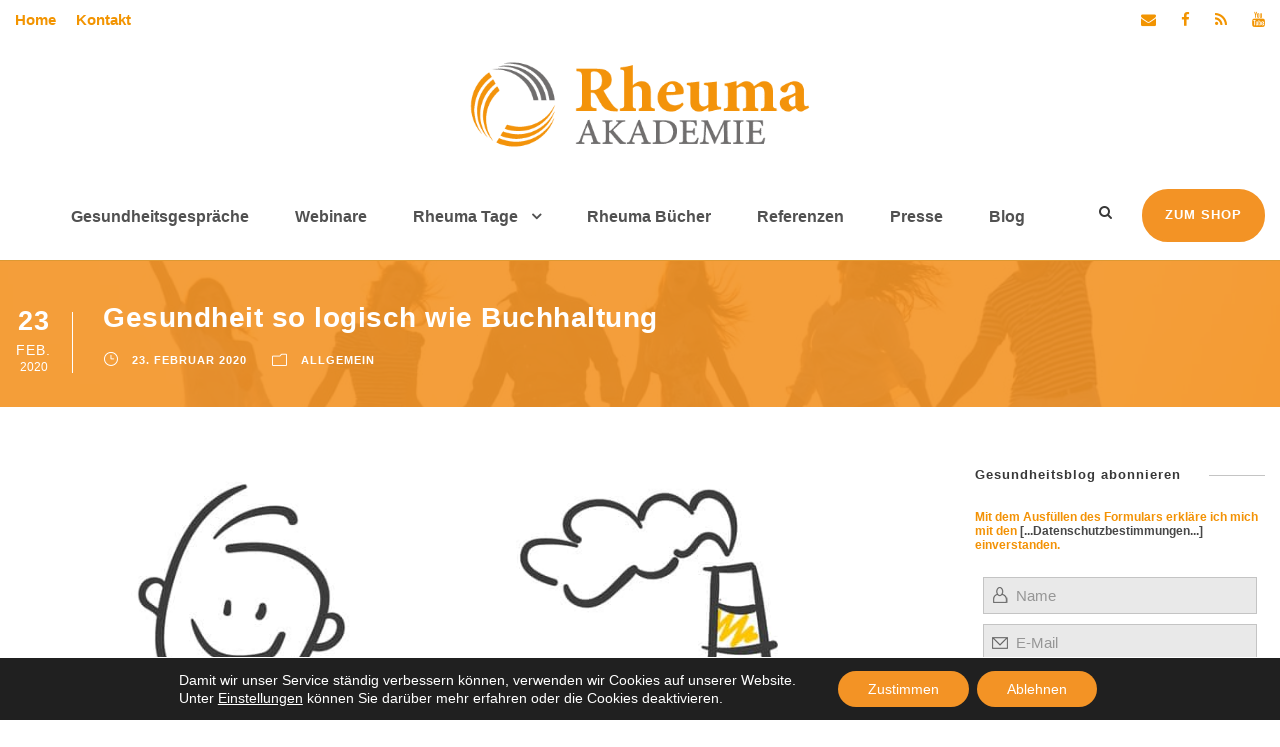

--- FILE ---
content_type: text/html; charset=UTF-8
request_url: https://rheuma-akademie.com/gesundheit-so-logisch-wie-buchhaltung/
body_size: 23253
content:
<!DOCTYPE html>
<html lang="de" class="no-js">
<head>
	<meta charset="UTF-8">
	<meta name="viewport" content="width=device-width, initial-scale=1">
	<link rel="profile" href="https://gmpg.org/xfn/11">
	<link rel="pingback" href="https://rheuma-akademie.com/xmlrpc.php">
	<meta name='robots' content='index, follow, max-image-preview:large, max-snippet:-1, max-video-preview:-1' />
	<style>img:is([sizes="auto" i], [sizes^="auto," i]) { contain-intrinsic-size: 3000px 1500px }</style>
	
	<!-- This site is optimized with the Yoast SEO plugin v24.9 - https://yoast.com/wordpress/plugins/seo/ -->
	<title>Gesundheit so logisch wie Buchhaltung &#187; fokus-gesundheit.net</title>
	<meta name="description" content="Mikronährstoffe sind die Vitalstoffe aus der Natur für eine gesunde Zellfunktion. Wertvolles Wissen aus privater Forschungsarbeit von #MichaelaEberhard." />
	<link rel="canonical" href="https://rheuma-akademie.com/gesundheit-so-logisch-wie-buchhaltung/" />
	<meta property="og:locale" content="de_DE" />
	<meta property="og:type" content="article" />
	<meta property="og:title" content="Gesundheit so logisch wie Buchhaltung &#187; fokus-gesundheit.net" />
	<meta property="og:description" content="Mikronährstoffe sind die Vitalstoffe aus der Natur für eine gesunde Zellfunktion. Wertvolles Wissen aus privater Forschungsarbeit von #MichaelaEberhard." />
	<meta property="og:url" content="https://rheuma-akademie.com/gesundheit-so-logisch-wie-buchhaltung/" />
	<meta property="og:site_name" content="Rheuma Akademie GmbH | 8010 Graz | Laimburggasse 23" />
	<meta property="article:publisher" content="https://www.facebook.com/rheumaakademie/" />
	<meta property="article:published_time" content="2020-02-23T09:27:31+00:00" />
	<meta property="og:image" content="https://rheuma-akademie.com/wp-content/uploads/2020/02/Buchhaltung-Rheuma-Akademie-170807983.jpg" />
	<meta property="og:image:width" content="1024" />
	<meta property="og:image:height" content="520" />
	<meta property="og:image:type" content="image/jpeg" />
	<meta name="author" content="Michaela Eberhard" />
	<meta name="twitter:card" content="summary_large_image" />
	<meta name="twitter:label1" content="Verfasst von" />
	<meta name="twitter:data1" content="Michaela Eberhard" />
	<meta name="twitter:label2" content="Geschätzte Lesezeit" />
	<meta name="twitter:data2" content="5 Minuten" />
	<script type="application/ld+json" class="yoast-schema-graph">{"@context":"https://schema.org","@graph":[{"@type":"WebPage","@id":"https://rheuma-akademie.com/gesundheit-so-logisch-wie-buchhaltung/","url":"https://rheuma-akademie.com/gesundheit-so-logisch-wie-buchhaltung/","name":"Gesundheit so logisch wie Buchhaltung &#187; fokus-gesundheit.net","isPartOf":{"@id":"https://rheuma-akademie.com/#website"},"primaryImageOfPage":{"@id":"https://rheuma-akademie.com/gesundheit-so-logisch-wie-buchhaltung/#primaryimage"},"image":{"@id":"https://rheuma-akademie.com/gesundheit-so-logisch-wie-buchhaltung/#primaryimage"},"thumbnailUrl":"https://rheuma-akademie.com/wp-content/uploads/2020/02/Buchhaltung-Rheuma-Akademie-170807983.jpg","datePublished":"2020-02-23T09:27:31+00:00","author":{"@id":"https://rheuma-akademie.com/#/schema/person/0574f142ad4edf4059a1b2b4832b5789"},"description":"Mikronährstoffe sind die Vitalstoffe aus der Natur für eine gesunde Zellfunktion. Wertvolles Wissen aus privater Forschungsarbeit von #MichaelaEberhard.","breadcrumb":{"@id":"https://rheuma-akademie.com/gesundheit-so-logisch-wie-buchhaltung/#breadcrumb"},"inLanguage":"de","potentialAction":[{"@type":"ReadAction","target":["https://rheuma-akademie.com/gesundheit-so-logisch-wie-buchhaltung/"]}]},{"@type":"ImageObject","inLanguage":"de","@id":"https://rheuma-akademie.com/gesundheit-so-logisch-wie-buchhaltung/#primaryimage","url":"https://rheuma-akademie.com/wp-content/uploads/2020/02/Buchhaltung-Rheuma-Akademie-170807983.jpg","contentUrl":"https://rheuma-akademie.com/wp-content/uploads/2020/02/Buchhaltung-Rheuma-Akademie-170807983.jpg","width":1024,"height":520},{"@type":"BreadcrumbList","@id":"https://rheuma-akademie.com/gesundheit-so-logisch-wie-buchhaltung/#breadcrumb","itemListElement":[{"@type":"ListItem","position":1,"name":"Startseite","item":"https://rheuma-akademie.com/"},{"@type":"ListItem","position":2,"name":"Gesundheit so logisch wie Buchhaltung"}]},{"@type":"WebSite","@id":"https://rheuma-akademie.com/#website","url":"https://rheuma-akademie.com/","name":"Rheuma Akademie GmbH | 8010 Graz | Laimburggasse 23","description":"","potentialAction":[{"@type":"SearchAction","target":{"@type":"EntryPoint","urlTemplate":"https://rheuma-akademie.com/?s={search_term_string}"},"query-input":{"@type":"PropertyValueSpecification","valueRequired":true,"valueName":"search_term_string"}}],"inLanguage":"de"},{"@type":"Person","@id":"https://rheuma-akademie.com/#/schema/person/0574f142ad4edf4059a1b2b4832b5789","name":"Michaela Eberhard","image":{"@type":"ImageObject","inLanguage":"de","@id":"https://rheuma-akademie.com/#/schema/person/image/","url":"https://secure.gravatar.com/avatar/37c5884f69c7f1529b2a890da7e5cc88c95bfff6145a0ad52edac89bdef073bf?s=96&d=mm&r=g","contentUrl":"https://secure.gravatar.com/avatar/37c5884f69c7f1529b2a890da7e5cc88c95bfff6145a0ad52edac89bdef073bf?s=96&d=mm&r=g","caption":"Michaela Eberhard"}}]}</script>
	<!-- / Yoast SEO plugin. -->


<link rel='dns-prefetch' href='//www.googletagmanager.com' />
<link rel='dns-prefetch' href='//fonts.googleapis.com' />
<link rel="alternate" type="application/rss+xml" title="Rheuma Akademie GmbH | 8010 Graz | Laimburggasse 23 &raquo; Feed" href="https://rheuma-akademie.com/feed/" />
<link rel="alternate" type="application/rss+xml" title="Rheuma Akademie GmbH | 8010 Graz | Laimburggasse 23 &raquo; Kommentar-Feed" href="https://rheuma-akademie.com/comments/feed/" />
<script type="text/javascript">
/* <![CDATA[ */
window._wpemojiSettings = {"baseUrl":"https:\/\/s.w.org\/images\/core\/emoji\/16.0.1\/72x72\/","ext":".png","svgUrl":"https:\/\/s.w.org\/images\/core\/emoji\/16.0.1\/svg\/","svgExt":".svg","source":{"concatemoji":"https:\/\/rheuma-akademie.com\/wp-includes\/js\/wp-emoji-release.min.js?ver=6.8.3"}};
/*! This file is auto-generated */
!function(s,n){var o,i,e;function c(e){try{var t={supportTests:e,timestamp:(new Date).valueOf()};sessionStorage.setItem(o,JSON.stringify(t))}catch(e){}}function p(e,t,n){e.clearRect(0,0,e.canvas.width,e.canvas.height),e.fillText(t,0,0);var t=new Uint32Array(e.getImageData(0,0,e.canvas.width,e.canvas.height).data),a=(e.clearRect(0,0,e.canvas.width,e.canvas.height),e.fillText(n,0,0),new Uint32Array(e.getImageData(0,0,e.canvas.width,e.canvas.height).data));return t.every(function(e,t){return e===a[t]})}function u(e,t){e.clearRect(0,0,e.canvas.width,e.canvas.height),e.fillText(t,0,0);for(var n=e.getImageData(16,16,1,1),a=0;a<n.data.length;a++)if(0!==n.data[a])return!1;return!0}function f(e,t,n,a){switch(t){case"flag":return n(e,"\ud83c\udff3\ufe0f\u200d\u26a7\ufe0f","\ud83c\udff3\ufe0f\u200b\u26a7\ufe0f")?!1:!n(e,"\ud83c\udde8\ud83c\uddf6","\ud83c\udde8\u200b\ud83c\uddf6")&&!n(e,"\ud83c\udff4\udb40\udc67\udb40\udc62\udb40\udc65\udb40\udc6e\udb40\udc67\udb40\udc7f","\ud83c\udff4\u200b\udb40\udc67\u200b\udb40\udc62\u200b\udb40\udc65\u200b\udb40\udc6e\u200b\udb40\udc67\u200b\udb40\udc7f");case"emoji":return!a(e,"\ud83e\udedf")}return!1}function g(e,t,n,a){var r="undefined"!=typeof WorkerGlobalScope&&self instanceof WorkerGlobalScope?new OffscreenCanvas(300,150):s.createElement("canvas"),o=r.getContext("2d",{willReadFrequently:!0}),i=(o.textBaseline="top",o.font="600 32px Arial",{});return e.forEach(function(e){i[e]=t(o,e,n,a)}),i}function t(e){var t=s.createElement("script");t.src=e,t.defer=!0,s.head.appendChild(t)}"undefined"!=typeof Promise&&(o="wpEmojiSettingsSupports",i=["flag","emoji"],n.supports={everything:!0,everythingExceptFlag:!0},e=new Promise(function(e){s.addEventListener("DOMContentLoaded",e,{once:!0})}),new Promise(function(t){var n=function(){try{var e=JSON.parse(sessionStorage.getItem(o));if("object"==typeof e&&"number"==typeof e.timestamp&&(new Date).valueOf()<e.timestamp+604800&&"object"==typeof e.supportTests)return e.supportTests}catch(e){}return null}();if(!n){if("undefined"!=typeof Worker&&"undefined"!=typeof OffscreenCanvas&&"undefined"!=typeof URL&&URL.createObjectURL&&"undefined"!=typeof Blob)try{var e="postMessage("+g.toString()+"("+[JSON.stringify(i),f.toString(),p.toString(),u.toString()].join(",")+"));",a=new Blob([e],{type:"text/javascript"}),r=new Worker(URL.createObjectURL(a),{name:"wpTestEmojiSupports"});return void(r.onmessage=function(e){c(n=e.data),r.terminate(),t(n)})}catch(e){}c(n=g(i,f,p,u))}t(n)}).then(function(e){for(var t in e)n.supports[t]=e[t],n.supports.everything=n.supports.everything&&n.supports[t],"flag"!==t&&(n.supports.everythingExceptFlag=n.supports.everythingExceptFlag&&n.supports[t]);n.supports.everythingExceptFlag=n.supports.everythingExceptFlag&&!n.supports.flag,n.DOMReady=!1,n.readyCallback=function(){n.DOMReady=!0}}).then(function(){return e}).then(function(){var e;n.supports.everything||(n.readyCallback(),(e=n.source||{}).concatemoji?t(e.concatemoji):e.wpemoji&&e.twemoji&&(t(e.twemoji),t(e.wpemoji)))}))}((window,document),window._wpemojiSettings);
/* ]]> */
</script>
<style id='wp-emoji-styles-inline-css' type='text/css'>

	img.wp-smiley, img.emoji {
		display: inline !important;
		border: none !important;
		box-shadow: none !important;
		height: 1em !important;
		width: 1em !important;
		margin: 0 0.07em !important;
		vertical-align: -0.1em !important;
		background: none !important;
		padding: 0 !important;
	}
</style>
<link rel='stylesheet' id='wp-block-library-css' href='https://rheuma-akademie.com/wp-includes/css/dist/block-library/style.min.css?ver=6.8.3' type='text/css' media='all' />
<style id='classic-theme-styles-inline-css' type='text/css'>
/*! This file is auto-generated */
.wp-block-button__link{color:#fff;background-color:#32373c;border-radius:9999px;box-shadow:none;text-decoration:none;padding:calc(.667em + 2px) calc(1.333em + 2px);font-size:1.125em}.wp-block-file__button{background:#32373c;color:#fff;text-decoration:none}
</style>
<style id='global-styles-inline-css' type='text/css'>
:root{--wp--preset--aspect-ratio--square: 1;--wp--preset--aspect-ratio--4-3: 4/3;--wp--preset--aspect-ratio--3-4: 3/4;--wp--preset--aspect-ratio--3-2: 3/2;--wp--preset--aspect-ratio--2-3: 2/3;--wp--preset--aspect-ratio--16-9: 16/9;--wp--preset--aspect-ratio--9-16: 9/16;--wp--preset--color--black: #000000;--wp--preset--color--cyan-bluish-gray: #abb8c3;--wp--preset--color--white: #ffffff;--wp--preset--color--pale-pink: #f78da7;--wp--preset--color--vivid-red: #cf2e2e;--wp--preset--color--luminous-vivid-orange: #ff6900;--wp--preset--color--luminous-vivid-amber: #fcb900;--wp--preset--color--light-green-cyan: #7bdcb5;--wp--preset--color--vivid-green-cyan: #00d084;--wp--preset--color--pale-cyan-blue: #8ed1fc;--wp--preset--color--vivid-cyan-blue: #0693e3;--wp--preset--color--vivid-purple: #9b51e0;--wp--preset--gradient--vivid-cyan-blue-to-vivid-purple: linear-gradient(135deg,rgba(6,147,227,1) 0%,rgb(155,81,224) 100%);--wp--preset--gradient--light-green-cyan-to-vivid-green-cyan: linear-gradient(135deg,rgb(122,220,180) 0%,rgb(0,208,130) 100%);--wp--preset--gradient--luminous-vivid-amber-to-luminous-vivid-orange: linear-gradient(135deg,rgba(252,185,0,1) 0%,rgba(255,105,0,1) 100%);--wp--preset--gradient--luminous-vivid-orange-to-vivid-red: linear-gradient(135deg,rgba(255,105,0,1) 0%,rgb(207,46,46) 100%);--wp--preset--gradient--very-light-gray-to-cyan-bluish-gray: linear-gradient(135deg,rgb(238,238,238) 0%,rgb(169,184,195) 100%);--wp--preset--gradient--cool-to-warm-spectrum: linear-gradient(135deg,rgb(74,234,220) 0%,rgb(151,120,209) 20%,rgb(207,42,186) 40%,rgb(238,44,130) 60%,rgb(251,105,98) 80%,rgb(254,248,76) 100%);--wp--preset--gradient--blush-light-purple: linear-gradient(135deg,rgb(255,206,236) 0%,rgb(152,150,240) 100%);--wp--preset--gradient--blush-bordeaux: linear-gradient(135deg,rgb(254,205,165) 0%,rgb(254,45,45) 50%,rgb(107,0,62) 100%);--wp--preset--gradient--luminous-dusk: linear-gradient(135deg,rgb(255,203,112) 0%,rgb(199,81,192) 50%,rgb(65,88,208) 100%);--wp--preset--gradient--pale-ocean: linear-gradient(135deg,rgb(255,245,203) 0%,rgb(182,227,212) 50%,rgb(51,167,181) 100%);--wp--preset--gradient--electric-grass: linear-gradient(135deg,rgb(202,248,128) 0%,rgb(113,206,126) 100%);--wp--preset--gradient--midnight: linear-gradient(135deg,rgb(2,3,129) 0%,rgb(40,116,252) 100%);--wp--preset--font-size--small: 13px;--wp--preset--font-size--medium: 20px;--wp--preset--font-size--large: 36px;--wp--preset--font-size--x-large: 42px;--wp--preset--spacing--20: 0.44rem;--wp--preset--spacing--30: 0.67rem;--wp--preset--spacing--40: 1rem;--wp--preset--spacing--50: 1.5rem;--wp--preset--spacing--60: 2.25rem;--wp--preset--spacing--70: 3.38rem;--wp--preset--spacing--80: 5.06rem;--wp--preset--shadow--natural: 6px 6px 9px rgba(0, 0, 0, 0.2);--wp--preset--shadow--deep: 12px 12px 50px rgba(0, 0, 0, 0.4);--wp--preset--shadow--sharp: 6px 6px 0px rgba(0, 0, 0, 0.2);--wp--preset--shadow--outlined: 6px 6px 0px -3px rgba(255, 255, 255, 1), 6px 6px rgba(0, 0, 0, 1);--wp--preset--shadow--crisp: 6px 6px 0px rgba(0, 0, 0, 1);}:where(.is-layout-flex){gap: 0.5em;}:where(.is-layout-grid){gap: 0.5em;}body .is-layout-flex{display: flex;}.is-layout-flex{flex-wrap: wrap;align-items: center;}.is-layout-flex > :is(*, div){margin: 0;}body .is-layout-grid{display: grid;}.is-layout-grid > :is(*, div){margin: 0;}:where(.wp-block-columns.is-layout-flex){gap: 2em;}:where(.wp-block-columns.is-layout-grid){gap: 2em;}:where(.wp-block-post-template.is-layout-flex){gap: 1.25em;}:where(.wp-block-post-template.is-layout-grid){gap: 1.25em;}.has-black-color{color: var(--wp--preset--color--black) !important;}.has-cyan-bluish-gray-color{color: var(--wp--preset--color--cyan-bluish-gray) !important;}.has-white-color{color: var(--wp--preset--color--white) !important;}.has-pale-pink-color{color: var(--wp--preset--color--pale-pink) !important;}.has-vivid-red-color{color: var(--wp--preset--color--vivid-red) !important;}.has-luminous-vivid-orange-color{color: var(--wp--preset--color--luminous-vivid-orange) !important;}.has-luminous-vivid-amber-color{color: var(--wp--preset--color--luminous-vivid-amber) !important;}.has-light-green-cyan-color{color: var(--wp--preset--color--light-green-cyan) !important;}.has-vivid-green-cyan-color{color: var(--wp--preset--color--vivid-green-cyan) !important;}.has-pale-cyan-blue-color{color: var(--wp--preset--color--pale-cyan-blue) !important;}.has-vivid-cyan-blue-color{color: var(--wp--preset--color--vivid-cyan-blue) !important;}.has-vivid-purple-color{color: var(--wp--preset--color--vivid-purple) !important;}.has-black-background-color{background-color: var(--wp--preset--color--black) !important;}.has-cyan-bluish-gray-background-color{background-color: var(--wp--preset--color--cyan-bluish-gray) !important;}.has-white-background-color{background-color: var(--wp--preset--color--white) !important;}.has-pale-pink-background-color{background-color: var(--wp--preset--color--pale-pink) !important;}.has-vivid-red-background-color{background-color: var(--wp--preset--color--vivid-red) !important;}.has-luminous-vivid-orange-background-color{background-color: var(--wp--preset--color--luminous-vivid-orange) !important;}.has-luminous-vivid-amber-background-color{background-color: var(--wp--preset--color--luminous-vivid-amber) !important;}.has-light-green-cyan-background-color{background-color: var(--wp--preset--color--light-green-cyan) !important;}.has-vivid-green-cyan-background-color{background-color: var(--wp--preset--color--vivid-green-cyan) !important;}.has-pale-cyan-blue-background-color{background-color: var(--wp--preset--color--pale-cyan-blue) !important;}.has-vivid-cyan-blue-background-color{background-color: var(--wp--preset--color--vivid-cyan-blue) !important;}.has-vivid-purple-background-color{background-color: var(--wp--preset--color--vivid-purple) !important;}.has-black-border-color{border-color: var(--wp--preset--color--black) !important;}.has-cyan-bluish-gray-border-color{border-color: var(--wp--preset--color--cyan-bluish-gray) !important;}.has-white-border-color{border-color: var(--wp--preset--color--white) !important;}.has-pale-pink-border-color{border-color: var(--wp--preset--color--pale-pink) !important;}.has-vivid-red-border-color{border-color: var(--wp--preset--color--vivid-red) !important;}.has-luminous-vivid-orange-border-color{border-color: var(--wp--preset--color--luminous-vivid-orange) !important;}.has-luminous-vivid-amber-border-color{border-color: var(--wp--preset--color--luminous-vivid-amber) !important;}.has-light-green-cyan-border-color{border-color: var(--wp--preset--color--light-green-cyan) !important;}.has-vivid-green-cyan-border-color{border-color: var(--wp--preset--color--vivid-green-cyan) !important;}.has-pale-cyan-blue-border-color{border-color: var(--wp--preset--color--pale-cyan-blue) !important;}.has-vivid-cyan-blue-border-color{border-color: var(--wp--preset--color--vivid-cyan-blue) !important;}.has-vivid-purple-border-color{border-color: var(--wp--preset--color--vivid-purple) !important;}.has-vivid-cyan-blue-to-vivid-purple-gradient-background{background: var(--wp--preset--gradient--vivid-cyan-blue-to-vivid-purple) !important;}.has-light-green-cyan-to-vivid-green-cyan-gradient-background{background: var(--wp--preset--gradient--light-green-cyan-to-vivid-green-cyan) !important;}.has-luminous-vivid-amber-to-luminous-vivid-orange-gradient-background{background: var(--wp--preset--gradient--luminous-vivid-amber-to-luminous-vivid-orange) !important;}.has-luminous-vivid-orange-to-vivid-red-gradient-background{background: var(--wp--preset--gradient--luminous-vivid-orange-to-vivid-red) !important;}.has-very-light-gray-to-cyan-bluish-gray-gradient-background{background: var(--wp--preset--gradient--very-light-gray-to-cyan-bluish-gray) !important;}.has-cool-to-warm-spectrum-gradient-background{background: var(--wp--preset--gradient--cool-to-warm-spectrum) !important;}.has-blush-light-purple-gradient-background{background: var(--wp--preset--gradient--blush-light-purple) !important;}.has-blush-bordeaux-gradient-background{background: var(--wp--preset--gradient--blush-bordeaux) !important;}.has-luminous-dusk-gradient-background{background: var(--wp--preset--gradient--luminous-dusk) !important;}.has-pale-ocean-gradient-background{background: var(--wp--preset--gradient--pale-ocean) !important;}.has-electric-grass-gradient-background{background: var(--wp--preset--gradient--electric-grass) !important;}.has-midnight-gradient-background{background: var(--wp--preset--gradient--midnight) !important;}.has-small-font-size{font-size: var(--wp--preset--font-size--small) !important;}.has-medium-font-size{font-size: var(--wp--preset--font-size--medium) !important;}.has-large-font-size{font-size: var(--wp--preset--font-size--large) !important;}.has-x-large-font-size{font-size: var(--wp--preset--font-size--x-large) !important;}
:where(.wp-block-post-template.is-layout-flex){gap: 1.25em;}:where(.wp-block-post-template.is-layout-grid){gap: 1.25em;}
:where(.wp-block-columns.is-layout-flex){gap: 2em;}:where(.wp-block-columns.is-layout-grid){gap: 2em;}
:root :where(.wp-block-pullquote){font-size: 1.5em;line-height: 1.6;}
</style>
<link rel='stylesheet' id='contact-form-7-css' href='https://rheuma-akademie.com/wp-content/plugins/contact-form-7/includes/css/styles.css?ver=6.0.6' type='text/css' media='all' />
<link rel='stylesheet' id='wpdm-fonticon-css' href='https://rheuma-akademie.com/wp-content/plugins/download-manager/assets/wpdm-iconfont/css/wpdm-icons.css?ver=6.8.3' type='text/css' media='all' />
<link rel='stylesheet' id='wpdm-front-css' href='https://rheuma-akademie.com/wp-content/plugins/download-manager/assets/css/front.min.css?ver=6.8.3' type='text/css' media='all' />
<link rel='stylesheet' id='email-subscribers-advanced-form-css' href='https://rheuma-akademie.com/wp-content/plugins/email-subscribers-advanced-form/assets/css/styles.css?ver=6.8.3' type='text/css' media='all' />
<link rel='stylesheet' id='email-subscribers-css' href='https://rheuma-akademie.com/wp-content/plugins/email-subscribers/lite/public/css/email-subscribers-public.css?ver=5.8.1' type='text/css' media='all' />
<link rel='stylesheet' id='gdlr-core-google-font-css' href='https://fonts.googleapis.com/css?family=Open+Sans%3A300%2C300italic%2Cregular%2Citalic%2C600%2C600italic%2C700%2C700italic%2C800%2C800italic&#038;subset=cyrillic%2Ccyrillic-ext%2Cgreek%2Cgreek-ext%2Clatin%2Clatin-ext%2Cvietnamese&#038;display=optional&#038;ver=6.8.3' type='text/css' media='all' />
<link rel='stylesheet' id='font-awesome-css' href='https://rheuma-akademie.com/wp-content/plugins/goodlayers-core/plugins/fontawesome/font-awesome.css?ver=6.8.3' type='text/css' media='all' />
<link rel='stylesheet' id='elegant-font-css' href='https://rheuma-akademie.com/wp-content/plugins/goodlayers-core/plugins/elegant/elegant-font.css?ver=6.8.3' type='text/css' media='all' />
<link rel='stylesheet' id='gdlr-core-plugin-css' href='https://rheuma-akademie.com/wp-content/plugins/goodlayers-core/plugins/style.css?ver=1745490608' type='text/css' media='all' />
<link rel='stylesheet' id='gdlr-core-page-builder-css' href='https://rheuma-akademie.com/wp-content/plugins/goodlayers-core/include/css/page-builder.css?ver=6.8.3' type='text/css' media='all' />
<link rel='stylesheet' id='SFSImainCss-css' href='https://rheuma-akademie.com/wp-content/plugins/ultimate-social-media-icons/css/sfsi-style.css?ver=2.9.5' type='text/css' media='all' />
<link rel='stylesheet' id='infinite-style-core-css' href='https://rheuma-akademie.com/wp-content/themes/infinite/css/style-core.css?ver=6.8.3' type='text/css' media='all' />
<link rel='stylesheet' id='infinite-custom-style-css' href='https://rheuma-akademie.com/wp-content/uploads/gdlr-style-custom.css?1594283066&#038;ver=6.8.3' type='text/css' media='all' />
<link rel='stylesheet' id='infinite-mmenu-css' href='https://rheuma-akademie.com/wp-content/themes/infinite/css/mmenu.css?ver=6.8.3' type='text/css' media='all' />
<link rel='stylesheet' id='moove_gdpr_frontend-css' href='https://rheuma-akademie.com/wp-content/plugins/gdpr-cookie-compliance/dist/styles/gdpr-main-nf.css?ver=4.16.1' type='text/css' media='all' />
<style id='moove_gdpr_frontend-inline-css' type='text/css'>
				#moove_gdpr_cookie_modal .moove-gdpr-modal-content .moove-gdpr-tab-main h3.tab-title, 
				#moove_gdpr_cookie_modal .moove-gdpr-modal-content .moove-gdpr-tab-main span.tab-title,
				#moove_gdpr_cookie_modal .moove-gdpr-modal-content .moove-gdpr-modal-left-content #moove-gdpr-menu li a, 
				#moove_gdpr_cookie_modal .moove-gdpr-modal-content .moove-gdpr-modal-left-content #moove-gdpr-menu li button,
				#moove_gdpr_cookie_modal .moove-gdpr-modal-content .moove-gdpr-modal-left-content .moove-gdpr-branding-cnt a,
				#moove_gdpr_cookie_modal .moove-gdpr-modal-content .moove-gdpr-modal-footer-content .moove-gdpr-button-holder a.mgbutton, 
				#moove_gdpr_cookie_modal .moove-gdpr-modal-content .moove-gdpr-modal-footer-content .moove-gdpr-button-holder button.mgbutton,
				#moove_gdpr_cookie_modal .cookie-switch .cookie-slider:after, 
				#moove_gdpr_cookie_modal .cookie-switch .slider:after, 
				#moove_gdpr_cookie_modal .switch .cookie-slider:after, 
				#moove_gdpr_cookie_modal .switch .slider:after,
				#moove_gdpr_cookie_info_bar .moove-gdpr-info-bar-container .moove-gdpr-info-bar-content p, 
				#moove_gdpr_cookie_info_bar .moove-gdpr-info-bar-container .moove-gdpr-info-bar-content p a,
				#moove_gdpr_cookie_info_bar .moove-gdpr-info-bar-container .moove-gdpr-info-bar-content a.mgbutton, 
				#moove_gdpr_cookie_info_bar .moove-gdpr-info-bar-container .moove-gdpr-info-bar-content button.mgbutton,
				#moove_gdpr_cookie_modal .moove-gdpr-modal-content .moove-gdpr-tab-main .moove-gdpr-tab-main-content h1, 
				#moove_gdpr_cookie_modal .moove-gdpr-modal-content .moove-gdpr-tab-main .moove-gdpr-tab-main-content h2, 
				#moove_gdpr_cookie_modal .moove-gdpr-modal-content .moove-gdpr-tab-main .moove-gdpr-tab-main-content h3, 
				#moove_gdpr_cookie_modal .moove-gdpr-modal-content .moove-gdpr-tab-main .moove-gdpr-tab-main-content h4, 
				#moove_gdpr_cookie_modal .moove-gdpr-modal-content .moove-gdpr-tab-main .moove-gdpr-tab-main-content h5, 
				#moove_gdpr_cookie_modal .moove-gdpr-modal-content .moove-gdpr-tab-main .moove-gdpr-tab-main-content h6,
				#moove_gdpr_cookie_modal .moove-gdpr-modal-content.moove_gdpr_modal_theme_v2 .moove-gdpr-modal-title .tab-title,
				#moove_gdpr_cookie_modal .moove-gdpr-modal-content.moove_gdpr_modal_theme_v2 .moove-gdpr-tab-main h3.tab-title, 
				#moove_gdpr_cookie_modal .moove-gdpr-modal-content.moove_gdpr_modal_theme_v2 .moove-gdpr-tab-main span.tab-title,
				#moove_gdpr_cookie_modal .moove-gdpr-modal-content.moove_gdpr_modal_theme_v2 .moove-gdpr-branding-cnt a {
				 	font-weight: inherit				}
			#moove_gdpr_cookie_modal,#moove_gdpr_cookie_info_bar,.gdpr_cookie_settings_shortcode_content{font-family:inherit}#moove_gdpr_save_popup_settings_button{background-color:#373737;color:#fff}#moove_gdpr_save_popup_settings_button:hover{background-color:#000}#moove_gdpr_cookie_info_bar .moove-gdpr-info-bar-container .moove-gdpr-info-bar-content a.mgbutton,#moove_gdpr_cookie_info_bar .moove-gdpr-info-bar-container .moove-gdpr-info-bar-content button.mgbutton{background-color:#f39325}#moove_gdpr_cookie_modal .moove-gdpr-modal-content .moove-gdpr-modal-footer-content .moove-gdpr-button-holder a.mgbutton,#moove_gdpr_cookie_modal .moove-gdpr-modal-content .moove-gdpr-modal-footer-content .moove-gdpr-button-holder button.mgbutton,.gdpr_cookie_settings_shortcode_content .gdpr-shr-button.button-green{background-color:#f39325;border-color:#f39325}#moove_gdpr_cookie_modal .moove-gdpr-modal-content .moove-gdpr-modal-footer-content .moove-gdpr-button-holder a.mgbutton:hover,#moove_gdpr_cookie_modal .moove-gdpr-modal-content .moove-gdpr-modal-footer-content .moove-gdpr-button-holder button.mgbutton:hover,.gdpr_cookie_settings_shortcode_content .gdpr-shr-button.button-green:hover{background-color:#fff;color:#f39325}#moove_gdpr_cookie_modal .moove-gdpr-modal-content .moove-gdpr-modal-close i,#moove_gdpr_cookie_modal .moove-gdpr-modal-content .moove-gdpr-modal-close span.gdpr-icon{background-color:#f39325;border:1px solid #f39325}#moove_gdpr_cookie_info_bar span.change-settings-button.focus-g,#moove_gdpr_cookie_info_bar span.change-settings-button:focus,#moove_gdpr_cookie_info_bar button.change-settings-button.focus-g,#moove_gdpr_cookie_info_bar button.change-settings-button:focus{-webkit-box-shadow:0 0 1px 3px #f39325;-moz-box-shadow:0 0 1px 3px #f39325;box-shadow:0 0 1px 3px #f39325}#moove_gdpr_cookie_modal .moove-gdpr-modal-content .moove-gdpr-modal-close i:hover,#moove_gdpr_cookie_modal .moove-gdpr-modal-content .moove-gdpr-modal-close span.gdpr-icon:hover,#moove_gdpr_cookie_info_bar span[data-href]>u.change-settings-button{color:#f39325}#moove_gdpr_cookie_modal .moove-gdpr-modal-content .moove-gdpr-modal-left-content #moove-gdpr-menu li.menu-item-selected a span.gdpr-icon,#moove_gdpr_cookie_modal .moove-gdpr-modal-content .moove-gdpr-modal-left-content #moove-gdpr-menu li.menu-item-selected button span.gdpr-icon{color:inherit}#moove_gdpr_cookie_modal .moove-gdpr-modal-content .moove-gdpr-modal-left-content #moove-gdpr-menu li a span.gdpr-icon,#moove_gdpr_cookie_modal .moove-gdpr-modal-content .moove-gdpr-modal-left-content #moove-gdpr-menu li button span.gdpr-icon{color:inherit}#moove_gdpr_cookie_modal .gdpr-acc-link{line-height:0;font-size:0;color:transparent;position:absolute}#moove_gdpr_cookie_modal .moove-gdpr-modal-content .moove-gdpr-modal-close:hover i,#moove_gdpr_cookie_modal .moove-gdpr-modal-content .moove-gdpr-modal-left-content #moove-gdpr-menu li a,#moove_gdpr_cookie_modal .moove-gdpr-modal-content .moove-gdpr-modal-left-content #moove-gdpr-menu li button,#moove_gdpr_cookie_modal .moove-gdpr-modal-content .moove-gdpr-modal-left-content #moove-gdpr-menu li button i,#moove_gdpr_cookie_modal .moove-gdpr-modal-content .moove-gdpr-modal-left-content #moove-gdpr-menu li a i,#moove_gdpr_cookie_modal .moove-gdpr-modal-content .moove-gdpr-tab-main .moove-gdpr-tab-main-content a:hover,#moove_gdpr_cookie_info_bar.moove-gdpr-dark-scheme .moove-gdpr-info-bar-container .moove-gdpr-info-bar-content a.mgbutton:hover,#moove_gdpr_cookie_info_bar.moove-gdpr-dark-scheme .moove-gdpr-info-bar-container .moove-gdpr-info-bar-content button.mgbutton:hover,#moove_gdpr_cookie_info_bar.moove-gdpr-dark-scheme .moove-gdpr-info-bar-container .moove-gdpr-info-bar-content a:hover,#moove_gdpr_cookie_info_bar.moove-gdpr-dark-scheme .moove-gdpr-info-bar-container .moove-gdpr-info-bar-content button:hover,#moove_gdpr_cookie_info_bar.moove-gdpr-dark-scheme .moove-gdpr-info-bar-container .moove-gdpr-info-bar-content span.change-settings-button:hover,#moove_gdpr_cookie_info_bar.moove-gdpr-dark-scheme .moove-gdpr-info-bar-container .moove-gdpr-info-bar-content button.change-settings-button:hover,#moove_gdpr_cookie_info_bar.moove-gdpr-dark-scheme .moove-gdpr-info-bar-container .moove-gdpr-info-bar-content u.change-settings-button:hover,#moove_gdpr_cookie_info_bar span[data-href]>u.change-settings-button,#moove_gdpr_cookie_info_bar.moove-gdpr-dark-scheme .moove-gdpr-info-bar-container .moove-gdpr-info-bar-content a.mgbutton.focus-g,#moove_gdpr_cookie_info_bar.moove-gdpr-dark-scheme .moove-gdpr-info-bar-container .moove-gdpr-info-bar-content button.mgbutton.focus-g,#moove_gdpr_cookie_info_bar.moove-gdpr-dark-scheme .moove-gdpr-info-bar-container .moove-gdpr-info-bar-content a.focus-g,#moove_gdpr_cookie_info_bar.moove-gdpr-dark-scheme .moove-gdpr-info-bar-container .moove-gdpr-info-bar-content button.focus-g,#moove_gdpr_cookie_info_bar.moove-gdpr-dark-scheme .moove-gdpr-info-bar-container .moove-gdpr-info-bar-content a.mgbutton:focus,#moove_gdpr_cookie_info_bar.moove-gdpr-dark-scheme .moove-gdpr-info-bar-container .moove-gdpr-info-bar-content button.mgbutton:focus,#moove_gdpr_cookie_info_bar.moove-gdpr-dark-scheme .moove-gdpr-info-bar-container .moove-gdpr-info-bar-content a:focus,#moove_gdpr_cookie_info_bar.moove-gdpr-dark-scheme .moove-gdpr-info-bar-container .moove-gdpr-info-bar-content button:focus,#moove_gdpr_cookie_info_bar.moove-gdpr-dark-scheme .moove-gdpr-info-bar-container .moove-gdpr-info-bar-content span.change-settings-button.focus-g,span.change-settings-button:focus,button.change-settings-button.focus-g,button.change-settings-button:focus,#moove_gdpr_cookie_info_bar.moove-gdpr-dark-scheme .moove-gdpr-info-bar-container .moove-gdpr-info-bar-content u.change-settings-button.focus-g,#moove_gdpr_cookie_info_bar.moove-gdpr-dark-scheme .moove-gdpr-info-bar-container .moove-gdpr-info-bar-content u.change-settings-button:focus{color:#f39325}#moove_gdpr_cookie_modal .moove-gdpr-branding.focus-g span,#moove_gdpr_cookie_modal .moove-gdpr-modal-content .moove-gdpr-tab-main a.focus-g{color:#f39325}#moove_gdpr_cookie_modal.gdpr_lightbox-hide{display:none}
</style>
<script type="text/javascript" src="https://rheuma-akademie.com/wp-includes/js/jquery/jquery.min.js?ver=3.7.1" id="jquery-core-js"></script>
<script type="text/javascript" src="https://rheuma-akademie.com/wp-includes/js/jquery/jquery-migrate.min.js?ver=3.4.1" id="jquery-migrate-js"></script>
<script type="text/javascript" src="https://rheuma-akademie.com/wp-content/plugins/download-manager/assets/js/wpdm.min.js?ver=6.8.3" id="wpdm-frontend-js-js"></script>
<script type="text/javascript" id="wpdm-frontjs-js-extra">
/* <![CDATA[ */
var wpdm_url = {"home":"https:\/\/rheuma-akademie.com\/","site":"https:\/\/rheuma-akademie.com\/","ajax":"https:\/\/rheuma-akademie.com\/wp-admin\/admin-ajax.php"};
var wpdm_js = {"spinner":"<i class=\"wpdm-icon wpdm-sun wpdm-spin\"><\/i>","client_id":"98e86665fd7b4d8c3e9c0e7be347b9b8"};
var wpdm_strings = {"pass_var":"Password Verified!","pass_var_q":"Please click following button to start download.","start_dl":"Start Download"};
/* ]]> */
</script>
<script type="text/javascript" src="https://rheuma-akademie.com/wp-content/plugins/download-manager/assets/js/front.min.js?ver=3.3.14" id="wpdm-frontjs-js"></script>
<!--[if lt IE 9]>
<script type="text/javascript" src="https://rheuma-akademie.com/wp-content/themes/infinite/js/html5.js?ver=6.8.3" id="infinite-html5js-js"></script>
<![endif]-->

<!-- Google Tag (gtac.js) durch Site-Kit hinzugefügt -->
<!-- Von Site Kit hinzugefügtes Google-Analytics-Snippet -->
<script type="text/javascript" src="https://www.googletagmanager.com/gtag/js?id=GT-5NTRGXT" id="google_gtagjs-js" async></script>
<script type="text/javascript" id="google_gtagjs-js-after">
/* <![CDATA[ */
window.dataLayer = window.dataLayer || [];function gtag(){dataLayer.push(arguments);}
gtag("set","linker",{"domains":["rheuma-akademie.com"]});
gtag("js", new Date());
gtag("set", "developer_id.dZTNiMT", true);
gtag("config", "GT-5NTRGXT");
/* ]]> */
</script>
<link rel="https://api.w.org/" href="https://rheuma-akademie.com/wp-json/" /><link rel="alternate" title="JSON" type="application/json" href="https://rheuma-akademie.com/wp-json/wp/v2/posts/7186" /><link rel="EditURI" type="application/rsd+xml" title="RSD" href="https://rheuma-akademie.com/xmlrpc.php?rsd" />
<meta name="generator" content="WordPress 6.8.3" />
<link rel='shortlink' href='https://rheuma-akademie.com/?p=7186' />
<link rel="alternate" title="oEmbed (JSON)" type="application/json+oembed" href="https://rheuma-akademie.com/wp-json/oembed/1.0/embed?url=https%3A%2F%2Frheuma-akademie.com%2Fgesundheit-so-logisch-wie-buchhaltung%2F" />
<link rel="alternate" title="oEmbed (XML)" type="text/xml+oembed" href="https://rheuma-akademie.com/wp-json/oembed/1.0/embed?url=https%3A%2F%2Frheuma-akademie.com%2Fgesundheit-so-logisch-wie-buchhaltung%2F&#038;format=xml" />
<meta name="generator" content="Site Kit by Google 1.171.0" /><meta name="follow.[base64]" content="kp2sfKEsu9q3f10Jtve8"/><style id="sccss">/** Blog Titel bei Einzelblog **/
.infinite-blog-title-wrap .infinite-single-article-title {
    font-size: 28px;
    font-weight: 700;
    margin-bottom: 11px;
    letter-spacing: 0.5px;
}

/* Schriftgröße Eingabefeld Formular */
.infinite-body input, .infinite-body textarea {
    color: #000000;
    font-size: 15px;
}

/* Abstände bei Blog - Abstand zwischen Blogs, links und unten */
.gdlr-core-style-blog-full-with-frame .gdlr-core-blog-full-frame {
    padding: 20px 0px 20px;
}

/* Hintergrund Blog Bild von schwarz auf weiß */
.gdlr-core-opacity-on-hover {
    background: #fff;
}

/* Schriftstärke Top-Bar Menü */
.infinite-top-bar .infinite-top-bar-menu > li > a {
    font-weight: 600;
}
</style><meta name="generator" content="WordPress Download Manager 3.3.14" />
                <style>
        /* WPDM Link Template Styles */        </style>
                <style>

            :root {
                --color-primary: #4a8eff;
                --color-primary-rgb: 74, 142, 255;
                --color-primary-hover: #5998ff;
                --color-primary-active: #3281ff;
                --color-secondary: #6c757d;
                --color-secondary-rgb: 108, 117, 125;
                --color-secondary-hover: #6c757d;
                --color-secondary-active: #6c757d;
                --color-success: #018e11;
                --color-success-rgb: 1, 142, 17;
                --color-success-hover: #0aad01;
                --color-success-active: #0c8c01;
                --color-info: #2CA8FF;
                --color-info-rgb: 44, 168, 255;
                --color-info-hover: #2CA8FF;
                --color-info-active: #2CA8FF;
                --color-warning: #FFB236;
                --color-warning-rgb: 255, 178, 54;
                --color-warning-hover: #FFB236;
                --color-warning-active: #FFB236;
                --color-danger: #ff5062;
                --color-danger-rgb: 255, 80, 98;
                --color-danger-hover: #ff5062;
                --color-danger-active: #ff5062;
                --color-green: #30b570;
                --color-blue: #0073ff;
                --color-purple: #8557D3;
                --color-red: #ff5062;
                --color-muted: rgba(69, 89, 122, 0.6);
                --wpdm-font: "Sen", -apple-system, BlinkMacSystemFont, "Segoe UI", Roboto, Helvetica, Arial, sans-serif, "Apple Color Emoji", "Segoe UI Emoji", "Segoe UI Symbol";
            }

            .wpdm-download-link.btn.btn-primary {
                border-radius: 4px;
            }


        </style>
        </head>

<body data-rsssl=1 class="wp-singular post-template-default single single-post postid-7186 single-format-standard wp-theme-infinite gdlr-core-body sfsi_actvite_theme_orange infinite-body infinite-body-front infinite-full  infinite-blog-magazine  infinite-blockquote-style-1 gdlr-core-link-to-lightbox" data-home-url="https://rheuma-akademie.com/" >
<div class="infinite-mobile-header-wrap" ><div class="infinite-mobile-header infinite-header-background infinite-style-slide infinite-with-shadow " id="infinite-mobile-header" ><div class="infinite-mobile-header-container infinite-container clearfix" ><div class="infinite-logo  infinite-item-pdlr"><div class="infinite-logo-inner"><a class="" href="https://rheuma-akademie.com/" ><img src="https://rheuma-akademie.com/wp-content/uploads/2018/07/Logo-Rheuma-Akademie-Web500-1.png" alt="Logo Rheuma Akademie Graz" width="500" height="164" title="Logo-Rheuma-Akademie" /></a></div></div><div class="infinite-mobile-menu-right" ><div class="infinite-main-menu-search" id="infinite-mobile-top-search" ><i class="fa fa-search" ></i></div><div class="infinite-top-search-wrap" >
	<div class="infinite-top-search-close" ></div>

	<div class="infinite-top-search-row" >
		<div class="infinite-top-search-cell" >
			<form role="search" method="get" class="search-form" action="https://rheuma-akademie.com/">
	<input type="text" class="search-field infinite-title-font" placeholder="Suchbegriff..." value="" name="s">
	<div class="infinite-top-search-submit"><i class="fa fa-search" ></i></div>
	<input type="submit" class="search-submit" value="Search">
	<div class="infinite-top-search-close"><i class="icon_close" ></i></div>
	</form>
		</div>
	</div>

</div>
<div class="infinite-overlay-menu infinite-mobile-menu" id="infinite-mobile-menu" ><a class="infinite-overlay-menu-icon infinite-mobile-menu-button infinite-mobile-button-hamburger-with-border" href="#" ><i class="fa fa-bars" ></i></a><div class="infinite-overlay-menu-content infinite-navigation-font" ><div class="infinite-overlay-menu-close" ></div><div class="infinite-overlay-menu-row" ><div class="infinite-overlay-menu-cell" ><ul id="menu-mobiles-menue" class="menu"><li class="menu-item menu-item-type-post_type menu-item-object-page menu-item-home menu-item-9926"><a href="https://rheuma-akademie.com/">Home</a></li>
<li class="menu-item menu-item-type-post_type menu-item-object-page menu-item-9927"><a href="https://rheuma-akademie.com/gesundheitsgespraeche/">Gesundheitsgespräche</a></li>
<li class="menu-item menu-item-type-post_type menu-item-object-page menu-item-9928"><a href="https://rheuma-akademie.com/webinare/">Webinare</a></li>
<li class="menu-item menu-item-type-post_type menu-item-object-page menu-item-has-children menu-item-9929"><a href="https://rheuma-akademie.com/rheuma-coach-ausbildung/">Rheuma Tage</a>
<ul class="sub-menu">
	<li class="menu-item menu-item-type-post_type menu-item-object-page menu-item-9930"><a href="https://rheuma-akademie.com/rheuma-vortraege/">Rheuma Vorträge</a></li>
	<li class="menu-item menu-item-type-post_type menu-item-object-page menu-item-9931"><a href="https://rheuma-akademie.com/rheuma-seminare/">Rheuma Seminare</a></li>
	<li class="menu-item menu-item-type-post_type menu-item-object-page menu-item-9932"><a href="https://rheuma-akademie.com/rheuma-coach-ausbildung/">Rheuma-Coach Ausbildung</a></li>
</ul>
</li>
<li class="menu-item menu-item-type-post_type menu-item-object-page menu-item-9933"><a href="https://rheuma-akademie.com/buecher/">Rheuma Bücher</a></li>
<li class="menu-item menu-item-type-post_type menu-item-object-page menu-item-9934"><a href="https://rheuma-akademie.com/referenzen/">Referenzen</a></li>
<li class="menu-item menu-item-type-post_type menu-item-object-page menu-item-9935"><a href="https://rheuma-akademie.com/presse/">Presse</a></li>
<li class="menu-item menu-item-type-post_type menu-item-object-page menu-item-9936"><a href="https://rheuma-akademie.com/gesundheitsblog/">Blog</a></li>
<li class="menu-item menu-item-type-custom menu-item-object-custom menu-item-9937"><a target="_blank" href="https://fokus-gesundheit.net/fokus-gesundheit-shop/">Shop</a></li>
<li class="menu-item menu-item-type-post_type menu-item-object-page menu-item-9938"><a href="https://rheuma-akademie.com/kontakt/">Kontakt</a></li>
</ul></div></div></div></div></div></div></div></div><div class="infinite-body-outer-wrapper ">
		<div class="infinite-body-wrapper clearfix  infinite-with-frame">
	<div class="infinite-top-bar " ><div class="infinite-top-bar-background" ></div><div class="infinite-top-bar-container infinite-container " ><div class="infinite-top-bar-container-inner clearfix" ><div class="infinite-top-bar-left infinite-item-pdlr"><div class="infinite-top-bar-left-text"><ul id="infinite-top-bar-menu" class="sf-menu infinite-top-bar-menu infinite-top-bar-left-menu"><li  class="menu-item menu-item-type-post_type menu-item-object-page menu-item-home menu-item-9896 infinite-normal-menu"><a href="https://rheuma-akademie.com/">Home</a></li>
<li  class="menu-item menu-item-type-post_type menu-item-object-page menu-item-9897 infinite-normal-menu"><a href="https://rheuma-akademie.com/kontakt/">Kontakt</a></li>
</ul></div></div><div class="infinite-top-bar-right infinite-item-pdlr"><div class="infinite-top-bar-right-social" ><a href="mailto:office@rheuma-akademie.com" target="_blank" class="infinite-top-bar-social-icon" title="email" ><i class="fa fa-envelope" ></i></a><a href="https://www.facebook.com/rheumaakademie/" target="_blank" class="infinite-top-bar-social-icon" title="facebook" ><i class="fa fa-facebook" ></i></a><a href="https://rheuma-akademie.com/gesundheitsblog/" target="_blank" class="infinite-top-bar-social-icon" title="rss" ><i class="fa fa-rss" ></i></a><a href="https://www.youtube.com/playlist?list=PL1jQVrEAt9kjR558sEVWy5S4eFebWcrvX" target="_blank" class="infinite-top-bar-social-icon" title="youtube" ><i class="fa fa-youtube" ></i></a></div></div></div></div></div>	
<header class="infinite-header-wrap infinite-header-style-plain  infinite-style-center-logo infinite-sticky-navigation infinite-style-slide" data-navigation-offset="75px"  >
	<div class="infinite-header-background" ></div>
	<div class="infinite-header-container  infinite-container">
			
		<div class="infinite-header-container-inner clearfix">
			<div class="infinite-logo  infinite-item-pdlr"><div class="infinite-logo-inner"><a class="" href="https://rheuma-akademie.com/" ><img src="https://rheuma-akademie.com/wp-content/uploads/2018/07/Logo-Rheuma-Akademie-Web500-1.png" alt="Logo Rheuma Akademie Graz" width="500" height="164" title="Logo-Rheuma-Akademie" /></a></div></div>			<div class="infinite-navigation infinite-item-pdlr clearfix infinite-navigation-submenu-indicator " >
			<div class="infinite-main-menu" id="infinite-main-menu" ><ul id="menu-hauptmenue" class="sf-menu"><li  class="menu-item menu-item-type-post_type menu-item-object-page menu-item-4560 infinite-normal-menu"><a href="https://rheuma-akademie.com/gesundheitsgespraeche/">Gesundheitsgespräche</a></li>
<li  class="menu-item menu-item-type-post_type menu-item-object-page menu-item-9895 infinite-normal-menu"><a href="https://rheuma-akademie.com/webinare/">Webinare</a></li>
<li  class="menu-item menu-item-type-post_type menu-item-object-page menu-item-has-children menu-item-4704 infinite-normal-menu"><a href="https://rheuma-akademie.com/rheuma-coach-ausbildung/" class="sf-with-ul-pre">Rheuma Tage</a>
<ul class="sub-menu">
	<li  class="menu-item menu-item-type-post_type menu-item-object-page menu-item-4953" data-size="60"><a href="https://rheuma-akademie.com/rheuma-vortraege/">Rheuma Vorträge</a></li>
	<li  class="menu-item menu-item-type-post_type menu-item-object-page menu-item-4967" data-size="60"><a href="https://rheuma-akademie.com/rheuma-seminare/">Rheuma Seminare</a></li>
	<li  class="menu-item menu-item-type-post_type menu-item-object-page menu-item-4954" data-size="60"><a href="https://rheuma-akademie.com/rheuma-coach-ausbildung/">Rheuma-Coach Ausbildung</a></li>
</ul>
</li>
<li  class="menu-item menu-item-type-post_type menu-item-object-page menu-item-4808 infinite-normal-menu"><a href="https://rheuma-akademie.com/buecher/">Rheuma Bücher</a></li>
<li  class="menu-item menu-item-type-post_type menu-item-object-page menu-item-4847 infinite-normal-menu"><a href="https://rheuma-akademie.com/referenzen/">Referenzen</a></li>
<li  class="menu-item menu-item-type-post_type menu-item-object-page menu-item-5440 infinite-normal-menu"><a href="https://rheuma-akademie.com/presse/">Presse</a></li>
<li  class="menu-item menu-item-type-post_type menu-item-object-page menu-item-4939 infinite-normal-menu"><a href="https://rheuma-akademie.com/gesundheitsblog/">Blog</a></li>
</ul><div class="infinite-navigation-slide-bar  infinite-navigation-slide-bar-style-1"  id="infinite-navigation-slide-bar" ></div></div><div class="infinite-main-menu-right-wrap clearfix  infinite-item-mglr infinite-navigation-top" ><div class="infinite-main-menu-search" id="infinite-top-search" ><i class="fa fa-search" ></i></div><div class="infinite-top-search-wrap" >
	<div class="infinite-top-search-close" ></div>

	<div class="infinite-top-search-row" >
		<div class="infinite-top-search-cell" >
			<form role="search" method="get" class="search-form" action="https://rheuma-akademie.com/">
	<input type="text" class="search-field infinite-title-font" placeholder="Suchbegriff..." value="" name="s">
	<div class="infinite-top-search-submit"><i class="fa fa-search" ></i></div>
	<input type="submit" class="search-submit" value="Search">
	<div class="infinite-top-search-close"><i class="icon_close" ></i></div>
	</form>
		</div>
	</div>

</div>
<a class="infinite-main-menu-right-button infinite-button-1 infinite-style-round" href="https://fokus-gesundheit.net/fokus-gesundheit-shop/" target="_blank" >Zum Shop</a></div>			</div><!-- infinite-navigation -->

		</div><!-- infinite-header-inner -->
	</div><!-- infinite-header-container -->
</header><!-- header -->	<div class="infinite-page-wrapper" id="infinite-page-wrapper" ><div class="infinite-blog-title-wrap  infinite-style-custom" ><div class="infinite-header-transparent-substitute" ></div><div class="infinite-blog-title-top-overlay" ></div><div class="infinite-blog-title-overlay"  ></div><div class="infinite-blog-title-bottom-overlay" ></div><div class="infinite-blog-title-container infinite-container" ><div class="infinite-blog-title-content infinite-item-pdlr"  ><header class="infinite-single-article-head infinite-single-blog-title-style-1 clearfix" ><div class="infinite-single-article-date-wrapper  post-date updated"><div class="infinite-single-article-date-day">23</div><div class="infinite-single-article-date-month">Feb.</div><div class="infinite-single-article-date-year">2020</div></div><div class="infinite-single-article-head-right"><h1 class="infinite-single-article-title">Gesundheit so logisch wie Buchhaltung</h1><div class="infinite-blog-info-wrapper" ><div class="infinite-blog-info infinite-blog-info-font infinite-blog-info-date post-date updated "><span class="infinite-head" ><i class="icon_clock_alt" ></i></span><a href="https://rheuma-akademie.com/2020/02/23/">23. Februar 2020</a></div><div class="infinite-blog-info infinite-blog-info-font infinite-blog-info-category "><span class="infinite-head" ><i class="icon_folder-alt" ></i></span><a href="https://rheuma-akademie.com/category/allgemein/" rel="tag">Allgemein</a></div></div></div></header></div></div></div><div class="infinite-content-container infinite-container"><div class=" infinite-sidebar-wrap clearfix infinite-line-height-0 infinite-sidebar-style-right" ><div class=" infinite-sidebar-center infinite-column-45 infinite-line-height" ><div class="infinite-content-wrap infinite-item-pdlr clearfix" ><div class="infinite-content-area" ><article id="post-7186" class="post-7186 post type-post status-publish format-standard has-post-thumbnail hentry category-allgemein tag-fokus-gesundheit tag-gesund-dank-mikronaehrstoffe tag-michaela-eberhard tag-mikronaehrstoffspeicher-auffuellen tag-produktivitaet-der-mitochondrien tag-rheuma-akademie-graz tag-ursache-chronischer-krankheiten tag-vitamine-essen">
	<div class="infinite-single-article clearfix" >
		<div class="infinite-single-article-thumbnail infinite-media-image" ><img src="https://rheuma-akademie.com/wp-content/uploads/2020/02/Buchhaltung-Rheuma-Akademie-170807983.jpg" alt="" width="1024" height="520" title="Buchhaltung-Rheuma-Akademie-170807983" /></div><div class="infinite-single-article-content"><div class="infinite-single-social-share infinite-item-rvpdlr" ><div class="gdlr-core-social-share-item gdlr-core-item-pdb  gdlr-core-left-align gdlr-core-social-share-right-text gdlr-core-item-mglr gdlr-core-style-color" style="padding-bottom: 0px ;"  ><span class="gdlr-core-social-share-wrap"><a class="gdlr-core-social-share-facebook" href="https://www.facebook.com/sharer/sharer.php?caption=Gesundheit+so+logisch+wie+Buchhaltung&#038;u=https://rheuma-akademie.com/gesundheit-so-logisch-wie-buchhaltung/" target="_blank" onclick="javascript:window.open(this.href,&#039;&#039;, &#039;menubar=no,toolbar=no,resizable=yes,scrollbars=yes,height=602,width=555&#039;);return false;"  ><i class="fa fa-facebook" ></i></a><a class="gdlr-core-social-share-linkedin" href="http://www.linkedin.com/shareArticle?mini=true&#038;url=https://rheuma-akademie.com/gesundheit-so-logisch-wie-buchhaltung/&#038;title=Gesundheit+so+logisch+wie+Buchhaltung" target="_blank" onclick="javascript:window.open(this.href,&#039;&#039;, &#039;menubar=no,toolbar=no,resizable=yes,scrollbars=yes,height=452,width=550&#039;);return false;"  ><i class="fa fa-linkedin" ></i></a><a class="gdlr-core-social-share-pinterest" href="http://pinterest.com/pin/create/button/?url=https://rheuma-akademie.com/gesundheit-so-logisch-wie-buchhaltung/&#038;media=https://rheuma-akademie.com/wp-content/uploads/2020/02/Buchhaltung-Rheuma-Akademie-170807983.jpg" target="_blank" onclick="javascript:window.open(this.href,&#039;&#039;, &#039;menubar=no,toolbar=no,resizable=yes,scrollbars=yes,height=553,width=750&#039;);return false;"  ><i class="fa fa-pinterest-p" ></i></a><a class="gdlr-core-social-share-twitter" href="https://twitter.com/intent/tweet?text=Gesundheit+so+logisch+wie+Buchhaltung&#038;url=https://rheuma-akademie.com/gesundheit-so-logisch-wie-buchhaltung/" target="_blank" onclick="javascript:window.open(this.href,&#039;&#039;, &#039;menubar=no,toolbar=no,resizable=yes,scrollbars=yes,height=255,width=555&#039;);return false;"  ><i class="fa fa-twitter fa6b fa6-x-twitter" ></i></a></span><span class="gdlr-core-social-share-count" ><span class="gdlr-core-divider gdlr-core-skin-divider"  ></span><span class="gdlr-core-count" >0</span><span class="gdlr-core-suffix" >Shares</span></span></div></div><h2>Mikronährstoffspeicher auffüllen</h2>
<p><em>&#8222;Meine Gesundungsgeschichte zeigt deutlich auf, wie man komplexen, chronischen Gelenksentzündungen doch einfach Herr bzw. Frau wird. Seitdem ich mich mit entsprechenden Vitaminen und anderen Mikronährstoffen aufgefüllt habe und diesen Level mit einer täglichen Grundversorgung halte, bin ich dauerhaft und nachweisbar beschwerde- und symptomfrei, obwohl man mir schulmedizinisch eine chronisch unheilbare Diagnose stellte.&#8220; #MichaelaEberhard</em></p>
<p>&nbsp;</p>
<h2><img fetchpriority="high" decoding="async" class="size-medium wp-image-7215 alignleft" src="https://rheuma-akademie.com/wp-content/uploads/2020/02/Pilotin-Rheuma-Akademie-144829125-300x200.jpg" alt="Pilotin Rheuma Akademie" width="300" height="200" srcset="https://rheuma-akademie.com/wp-content/uploads/2020/02/Pilotin-Rheuma-Akademie-144829125-300x200.jpg 300w, https://rheuma-akademie.com/wp-content/uploads/2020/02/Pilotin-Rheuma-Akademie-144829125-768x512.jpg 768w, https://rheuma-akademie.com/wp-content/uploads/2020/02/Pilotin-Rheuma-Akademie-144829125.jpg 1024w" sizes="(max-width: 300px) 100vw, 300px" />Inhalte und Konzepte, mit denen Gesundheit wieder realistisch und möglich ist</h2>
<p>Erklärbar ist das alles anhand dem, was die Orthomolekularmedizin seit den 1970er erforscht. Jedoch gibt es dabei <strong>etwas entscheidendes zu verstehen. Für sich die richtigen Dosierungen an qualitativ hochwertigen Substanzen herauszufinden, ermöglicht es, dass sich Mängel, Defizite und Ungleichgewichte wieder ausgleichen können. In Folge bleibt dem Körper ja gar nichts anderes übrig, als dass er &#8222;anders&#8220; und damit &#8222;wieder gesund&#8220; funktionieren kann. Diese Reparatur auf Zellebene anhand meines Beispieles zu verstehen, ist der Schlüssel zur Wiedererlangung von Gesundheit und Wohlbefinden.</strong></p>
<p>Unser Körper hat eine hohe Intelligenz, er erneuert sich ständig selbst. In diesen natürlichen Prozess kann man gezielt und systematisch mit Mikronährstoffen eingreifen und steuern. Es ist sehr logisch, wenn man dies versteht und nachvollziehen kann. Für diese Bewusstseinsarbeit ist u.a. die <a href="https://rheuma-akademie.com" target="_blank" rel="noopener noreferrer"><strong>Rheuma Akademie in Graz</strong></a> und <a href="https://fokus-gesundheit.net" target="_blank" rel="noopener noreferrer"><strong>fokus-gesundheit.net</strong></a> ins Leben gerufen.</p>
<p>&nbsp;</p>
<h2>Gesunde Zellen brauchen Mikro-Nährstoffe!!!</h2>
<p>Eine Unzahl an Krankheitsbildern ist die Folge davon, dass die Zellen nicht entsprechend rund arbeiten und auch nicht untereinander ausreichend kommunizieren können. Weil es ihnen an lebenswichtigen Vitaminen und Co. fehlt! Jakob Moleschott, ein bedeutender Physiologe, erkannte bereits im 19. Jahrhundert:<strong> &#8222;Gesund bleiben kann der Mensch nur, wenn er die nötigen Mineralstoffe in der erforderlichen Menge und im richtigen Verhältnis besitzt.&#8220;</strong></p>
<p>Wir können meist unsere Lebensumstände nicht so schnell verändern und oft gibt es auch gar keinen Grund dafür. Auf die Umweltbedingungen, die täglich auf uns einwirken, haben wir wenig direkten Einfluss. <strong>Was jedoch total in unserer eigenen Hand liegt, ist die Möglichkeit unseren Körper dahingehend zu stärken, dass er gegenüber den ganzen äußeren, ungesunden Einflüssen widerstandsfähiger wird und ihnen trotzt.</strong></p>
<p>&nbsp;</p>
<h2><img decoding="async" class="alignnone wp-image-7227" src="https://rheuma-akademie.com/wp-content/uploads/2020/02/Vitamintabelle-Rheuma-Akademie-111376527-300x280.jpg" alt="Vitamintabelle Rheuma Akademie" width="566" height="528" srcset="https://rheuma-akademie.com/wp-content/uploads/2020/02/Vitamintabelle-Rheuma-Akademie-111376527-300x280.jpg 300w, https://rheuma-akademie.com/wp-content/uploads/2020/02/Vitamintabelle-Rheuma-Akademie-111376527-768x718.jpg 768w, https://rheuma-akademie.com/wp-content/uploads/2020/02/Vitamintabelle-Rheuma-Akademie-111376527.jpg 1024w" sizes="(max-width: 566px) 100vw, 566px" /></h2>
<h2>Unsere Nahrung ist für unsere Gesundheit hauptverantwortlich</h2>
<p>„Deine Nahrungsmittel seien deine Heilmittel“ verdeutlichte bereits Hippokrates 400 v. Chr. So beeinflusst all das was wir essen jedes Geschehen in unserem Körper. <strong>Bekanntlich lassen sich mit der Ernährung Krankheiten sowohl lindern als auch verstärken.</strong> Unsere Nahrung besteht aus Makronährstoffen (Kohlenhydrate, Eiweiße und Fette) und Mikronährstoffen (Vitamine, Mineralstoffe usw.). Zweitere sind für eine gesunde Zellfunktion zuständig. Da heutzutage in unseren Lebensmitteln nachweislich weniger Mikronährstoffe vorhanden sind, leiden unsere Körper an verschiedensten – oft chronischen – Krankheitsbildern.</p>
<p>&nbsp;</p>
<h2>Was sind chronische Krankheiten?</h2>
<p><strong>Der Mensch erkrankt, weil biochemische Störungen im Körper ablaufen. Chronische Erkrankungen sind Multisystemerkrankungen, nicht voneinander isoliert, sondern als Einheit mitochondrialer Funktionsstörungen. <img decoding="async" class="size-medium wp-image-7216 alignright" src="https://rheuma-akademie.com/wp-content/uploads/2020/02/Buchhaltung-Rheuma-Akademie-170807983-300x152.jpg" alt="" width="300" height="152" srcset="https://rheuma-akademie.com/wp-content/uploads/2020/02/Buchhaltung-Rheuma-Akademie-170807983-300x152.jpg 300w, https://rheuma-akademie.com/wp-content/uploads/2020/02/Buchhaltung-Rheuma-Akademie-170807983-768x390.jpg 768w, https://rheuma-akademie.com/wp-content/uploads/2020/02/Buchhaltung-Rheuma-Akademie-170807983.jpg 1024w" sizes="(max-width: 300px) 100vw, 300px" /></strong>Mitochondrien sind die Kraftwerke in den Zellen. Damit diese gesund funktionieren können, benötigen sie eine optimale und ausreichende Versorgung mit Mikronährstoffen.</p>
<p><em>&#8222;In Bezug auf Gesundheit ist es gefährlich, der krankheitsfördernden Seite zu vertrauen und der Meinung zu sein, dass der Mensch erkrankt, weil ihm Medikamente fehlen.&#8220; </em>Die Schulmedizin sieht vieles anders und sie dürfen das auch. Als autonomes Wesen haben wir jedoch die Freiheit der Wahl, wenn wir auch andere Möglichkeiten zulassen und bereit sind, eigenverantwortliche Wege zu gehen.</p>
<p>&nbsp;</p>
<h2>Corporate Identity unserer Gesundheitsarbeit</h2>
<p>Das was wir kommunizieren unterscheidet sich vom üblichen medizinischen Denken. Gesundheit ist viel mehr mit buchhalterischem Verständnis zu erreichen:</p>
<p><strong><em><img loading="lazy" decoding="async" class="size-medium wp-image-4599 alignright" src="https://rheuma-akademie.com/wp-content/uploads/2018/07/Rheuma-Akademie-Graz-10938_800x600-web-300x225.jpg" alt="Familienwandern Rheuma Akademie" width="300" height="225" srcset="https://rheuma-akademie.com/wp-content/uploads/2018/07/Rheuma-Akademie-Graz-10938_800x600-web-300x225.jpg 300w, https://rheuma-akademie.com/wp-content/uploads/2018/07/Rheuma-Akademie-Graz-10938_800x600-web-768x576.jpg 768w, https://rheuma-akademie.com/wp-content/uploads/2018/07/Rheuma-Akademie-Graz-10938_800x600-web.jpg 800w" sizes="auto, (max-width: 300px) 100vw, 300px" />„Der Körper kann an gewünschter Produktivität nur das dauerhaft bewerkstelligen (und an Effizienz das bringen), was er zuvor auf der anderen Seite an lebenswichtigen und für die Gesundheit notwendigen Basis-Mikronährstoffen erhalten hat. Genau so hat man sein „Girokonto Gesundheit“ selbst in der Hand, ob es ins Plus oder Minus steuert. Je mehr man auf der einen Seite mit Mikronährstoffen in den Körper „einzahlt“, umso einen besseren Ertrag und gesundheitlichen Erfolg kann der Körper auf der anderen Seite erzielen. Zahlt man jedoch kontinuierlich zu wenig Mikronährstoffe ins System, überzieht somit dauerhaft seinen Rahmen, in dem man sich mehr verausgabt, als auf der anderen Seite überhaupt zur Verfügung steht, schreit der Körper in Form von Symptomen und Krankheitsbildern nach einem „wirtschaftlichen“ Ausgleich. Je intensiveren und fordernden Umständen man sich im Alltag aussetzt, je länger der aktive (Arbeits)Tag ist, umso ein größeres Depot an wesentlichen Mikronährstoffen benötigt der Körper. Darin erklärt sich u.a., weshalb die täglichen Dosierungen an der Mikronährstoff-Grundversorgung individuell sind und sich von – meist viel zu niederen, eingeschränkten – Normalbereichen in etwaigen Austestungen abheben können.“ #MichaelaEberhard</em></strong></p>
<p>Eine interessante Veranschaulichung, was da täglich in unserem Zellsystem vor sich geht!? Und ein heilsamer Weg, der sich aufzeigt, um dauerhaft Gesundheit erreichen zu können: <strong>Mikronährstoffe sind die Vitalstoffe aus der Natur für eine gesunde Zellfunktion!</strong></p>
<p>&nbsp;</p>
<h2><img loading="lazy" decoding="async" class=" wp-image-7229 alignleft" src="https://rheuma-akademie.com/wp-content/uploads/2020/02/Fokus-Gesundheit-Rollup-Web-128x300.jpg" alt="Fokus Gesundheit Roll Up" width="216" height="506" srcset="https://rheuma-akademie.com/wp-content/uploads/2020/02/Fokus-Gesundheit-Rollup-Web-128x300.jpg 128w, https://rheuma-akademie.com/wp-content/uploads/2020/02/Fokus-Gesundheit-Rollup-Web.jpg 438w" sizes="auto, (max-width: 216px) 100vw, 216px" />Bücher aus unserer eigenen Schreibwerkstatt</h2>
<p>Unser Wissen aus unserer privaten Forschungsarbeit: <a href="https://fokus-gesundheit.net/buecher-die-midlife-luege/" target="_blank" rel="noopener noreferrer"><strong>https://fokus-gesundheit.net/buecher-die-midlife-luege/</strong></a></p>
<p>&nbsp;</p>
<h2>Aktuelle Videos auf unserem Youtube-Kanal</h2>
<p>Wir freuen uns über Abonnenten: <a href="https://youtube.rheuma-akademie.com" target="_blank" rel="noopener noreferrer"><strong>https://youtube.rheuma-akademie.com</strong></a></p>
<p>&nbsp;</p>
<h2>Leiten Sie unseren Gesundheitsblog auch an Interessierte in Ihrem Umfeld weiter</h2>
<p>Wissen schafft Bewusstsein! Dort wo wir den Fokus hinlenken, dass können wir erreichen.<a href="https://rheuma-akademie.com/gesundheitsblog/" target="_blank" rel="noopener noreferrer"><strong> https://rheuma-akademie.com/gesundheitsblog/</strong></a></p>
<p>&nbsp;</p>
<h2><img loading="lazy" decoding="async" class="wp-image-6385 alignleft" src="https://rheuma-akademie.com/wp-content/uploads/2019/11/Michaela-Eberhard-02-2019-Web400-235x300.jpg" alt="Michaela Eberhard Portrait" width="95" height="121" srcset="https://rheuma-akademie.com/wp-content/uploads/2019/11/Michaela-Eberhard-02-2019-Web400-235x300.jpg 235w, https://rheuma-akademie.com/wp-content/uploads/2019/11/Michaela-Eberhard-02-2019-Web400.jpg 313w" sizes="auto, (max-width: 95px) 100vw, 95px" />Gesundheitsgespräche mit #MichaelaEberhard</h2>
<p><em>&#8222;Das Geheimnis hinter unseren Wehwehchen und Krankheitsbildern offenbart sich in der Nüchternheit einfacher, logischer Zusammenhänge.&#8220;</em> Werden auch Sie Pilot(in) Ihrer eigenen Gesundheit! <a href="https://fokus-gesundheit.net/michaela-eberhard/" target="_blank" rel="noopener noreferrer"><strong>https://fokus-gesundheit.net/michaela-eberhard/</strong></a></p>
<p>&nbsp;</p>
<h2>Erfahren Sie noch viel mehr in unserem 2-Tages-Basisseminar</h2>
<p>Vitamine &amp; Co zur richtigen Anwendung im Hausgebrauch: <a href="https://rheuma-akademie.com/download/Ausbildung-Rheuma-Coach-Modul-I-Fruehjahr-2020.pdf" target="_blank" rel="noopener noreferrer"><strong>https://rheuma-akademie.com/download/Ausbildung-Rheuma-Coach-Modul-I-Fruehjahr-2020.pdf</strong></a></p>
</div>	</div><!-- infinite-single-article -->
</article><!-- post-id -->
</div><div class="infinite-page-builder-wrap infinite-item-rvpdlr" ></div><div class="infinite-single-social-share infinite-item-rvpdlr" ><div class="gdlr-core-social-share-item gdlr-core-item-pdb  gdlr-core-left-align gdlr-core-social-share-right-text gdlr-core-item-mglr gdlr-core-style-color" style="padding-bottom: 0px ;"  ><span class="gdlr-core-social-share-wrap"><a class="gdlr-core-social-share-facebook" href="https://www.facebook.com/sharer/sharer.php?caption=Gesundheit+so+logisch+wie+Buchhaltung&#038;u=https://rheuma-akademie.com/gesundheit-so-logisch-wie-buchhaltung/" target="_blank" onclick="javascript:window.open(this.href,&#039;&#039;, &#039;menubar=no,toolbar=no,resizable=yes,scrollbars=yes,height=602,width=555&#039;);return false;"  ><i class="fa fa-facebook" ></i></a><a class="gdlr-core-social-share-linkedin" href="http://www.linkedin.com/shareArticle?mini=true&#038;url=https://rheuma-akademie.com/gesundheit-so-logisch-wie-buchhaltung/&#038;title=Gesundheit+so+logisch+wie+Buchhaltung" target="_blank" onclick="javascript:window.open(this.href,&#039;&#039;, &#039;menubar=no,toolbar=no,resizable=yes,scrollbars=yes,height=452,width=550&#039;);return false;"  ><i class="fa fa-linkedin" ></i></a><a class="gdlr-core-social-share-pinterest" href="http://pinterest.com/pin/create/button/?url=https://rheuma-akademie.com/gesundheit-so-logisch-wie-buchhaltung/&#038;media=https://rheuma-akademie.com/wp-content/uploads/2020/02/Buchhaltung-Rheuma-Akademie-170807983.jpg" target="_blank" onclick="javascript:window.open(this.href,&#039;&#039;, &#039;menubar=no,toolbar=no,resizable=yes,scrollbars=yes,height=553,width=750&#039;);return false;"  ><i class="fa fa-pinterest-p" ></i></a><a class="gdlr-core-social-share-twitter" href="https://twitter.com/intent/tweet?text=Gesundheit+so+logisch+wie+Buchhaltung&#038;url=https://rheuma-akademie.com/gesundheit-so-logisch-wie-buchhaltung/" target="_blank" onclick="javascript:window.open(this.href,&#039;&#039;, &#039;menubar=no,toolbar=no,resizable=yes,scrollbars=yes,height=255,width=555&#039;);return false;"  ><i class="fa fa-twitter fa6b fa6-x-twitter" ></i></a></span><span class="gdlr-core-social-share-count" ><span class="gdlr-core-divider gdlr-core-skin-divider"  ></span><span class="gdlr-core-count" >0</span><span class="gdlr-core-suffix" >Shares</span></span></div></div><div class="infinite-single-magazine-author-tags clearfix" ><a href="https://rheuma-akademie.com/tag/fokus-gesundheit/" rel="tag">Fokus Gesundheit</a><a href="https://rheuma-akademie.com/tag/gesund-dank-mikronaehrstoffe/" rel="tag">gesund dank Mikronährstoffe</a><a href="https://rheuma-akademie.com/tag/michaela-eberhard/" rel="tag">Michaela Eberhard</a><a href="https://rheuma-akademie.com/tag/mikronaehrstoffspeicher-auffuellen/" rel="tag">Mikronährstoffspeicher auffüllen</a><a href="https://rheuma-akademie.com/tag/produktivitaet-der-mitochondrien/" rel="tag">Produktivität der Mitochondrien</a><a href="https://rheuma-akademie.com/tag/rheuma-akademie-graz/" rel="tag">Rheuma Akademie Graz</a><a href="https://rheuma-akademie.com/tag/ursache-chronischer-krankheiten/" rel="tag">Ursache chronischer Krankheiten</a><a href="https://rheuma-akademie.com/tag/vitamine-essen/" rel="tag">Vitamine essen</a></div><div class="infinite-single-nav-area clearfix" ><span class="infinite-single-nav infinite-single-nav-left"><span class="infinite-text infinite-title-font" >vorheriger Beitrag</span><a href="https://rheuma-akademie.com/mikronaehrstoffe-als-gesundheitselexier/" rel="prev"><span class="infinite-single-nav-title infinite-title-font" >Mikronährstoffe als &#8222;Gesundheitselexier&#8220;</span></a></span><span class="infinite-single-nav infinite-single-nav-right"><span class="infinite-text infinite-title-font" >nächster Beitrag</span><a href="https://rheuma-akademie.com/eine-funktionale-individuell-abgestimmte-medizin/" rel="next"><span class="infinite-single-nav-title infinite-title-font" >Eine funktionale, individuell abgestimmte &#8222;Medizin&#8220;</span></a></span><div class="infinite-single-nav-area-divider" ></div></div></div></div><div class=" infinite-sidebar-right infinite-column-15 infinite-line-height infinite-line-height" ><div class="infinite-sidebar-area infinite-item-pdlr" ><div id="custom_html-2" class="widget_text widget widget_custom_html infinite-widget"><h3 class="infinite-widget-title"><span class="infinite-widget-head-text">Gesundheitsblog abonnieren</span><span class="infinite-widget-head-divider"></span></h3><span class="clear"></span><div class="textwidget custom-html-widget"><h6>Mit dem Ausfüllen des Formulars erkläre ich mich mit den <a href="https://rheuma-akademie.at/datenschutz" target="_blank" rel="noopener">[...Datenschutzbestimmungen...]</a> einverstanden.</h6>

<style>#rainmaker_form_5054  .rm_button { background-color: #f39325;}</style><div id="rainmaker_form_5054" class="rm_form_container rainmaker_form rm-form-style1 " data-type="rm_subscription" data-form-id="5054"><div id="rm_form_error_message_5054" class="rm_form_error_message" style="display:none"></div><form action="/gesundheit-so-logisch-wie-buchhaltung/#rainmaker_form_5054"><div class="rm_form_el_set rm_form_el_name "><label class="rm_form_label">Name</label><input class="rm_form_field" type="text" name="name" required placeholder="Name" /></div><div class="rm_form_el_set rm_form_el_email "><label class="rm_form_label">E-Mail</label><input class="rm_form_field" type="email" name="email" required placeholder="E-Mail" /></div><div class="rm_form_el_set rm_form_el_button "><input class="rm_form_field rm_button" type="submit" name="button" value="Bestätigen" /></div></form><div class="rm-loader"></div></div><div id="rm_form_message_5054" class="rm_form_message" style="display:none">Herzlichen Dank für Ihre Anmeldung!</div></div></div><div id="custom_html-5" class="widget_text widget widget_custom_html infinite-widget"><div class="textwidget custom-html-widget"><hr />

&nbsp;</div></div><div id="custom_html-4" class="widget_text widget widget_custom_html infinite-widget"><h3 class="infinite-widget-title"><span class="infinite-widget-head-text">Wir freuen uns über Ihre Spende!</span><span class="infinite-widget-head-divider"></span></h3><span class="clear"></span><div class="textwidget custom-html-widget"><form action="https://www.paypal.com/cgi-bin/webscr" method="post" target="_top">
<input type="hidden" name="cmd" value="_s-xclick" />
<input type="hidden" name="hosted_button_id" value="SS4YMZ2PE7WGY" />
<input type="image" src="https://rheuma-akademie.com/logo/Spenden-Button-PayPal-Web.png" border="0" name="submit" title="PayPal - The safer, easier way to pay online!" alt="Spenden mit dem PayPal-Button" />
<img alt="" border="0" src="https://www.paypal.com/de_AT/i/scr/pixel.gif" width="1" height="1" />
</form>

</div></div><div id="custom_html-6" class="widget_text widget widget_custom_html infinite-widget"><div class="textwidget custom-html-widget"><hr />

&nbsp;</div></div><div id="text-4" class="widget widget_text infinite-widget">			<div class="textwidget"><p><strong>Die Rheuma Akademie GmbH mit fokus-gesundheit.net ist ein privates Weiterbildungs- und Forschungsinstitut.</strong> Wir agieren frei und ohne jegliche Finanzierung seitens einer Institution, Partei oder sonstigen Einrichtung. Dies garantiert unsere Unabhängigkeit und wir legen größten Wert auf Transparenz und Nachhaltigkeit in unserem Tun. Aus diesem Grund freuen wir uns über jegliche finanzielle Anerkennung in Form einer „Spende“ auf das Konto der Rheuma Akademie:<br />
AT74 2081 50004219 1379.</p>
</div>
		</div></div></div></div></div></div><footer><div class="infinite-footer-wrapper  infinite-with-column-divider" ><div class="infinite-footer-container infinite-container clearfix" ><div class="infinite-footer-column infinite-item-pdlr infinite-column-20" ><div id="text-2" class="widget widget_text infinite-widget"><h3 class="infinite-widget-title"><span class="infinite-widget-head-text">Adresse</span><span class="infinite-widget-head-divider"></span></h3><span class="clear"></span>			<div class="textwidget"><p><strong>RHEUMA AKADEMIE GMBH</strong><br />
Leitung: Michaela Eberhard<br />
Laimburggasse 23 (Ecke Lange Gasse)<br />
8010 Graz, Austria</p>
<p><img loading="lazy" decoding="async" class="alignleft wp-image-4797" src="https://rheuma-akademie.com/wp-content/uploads/2018/08/Claim_Auf-Heilung-fokussiert-Web300-300x90.png" alt="Rheuma Akademie Auf Heilung fokussiert" width="250" height="75" /></p>
</div>
		</div></div><div class="infinite-footer-column infinite-item-pdlr infinite-column-20" ><div id="text-3" class="widget widget_text infinite-widget"><h3 class="infinite-widget-title"><span class="infinite-widget-head-text">Kontakt</span><span class="infinite-widget-head-divider"></span></h3><span class="clear"></span>			<div class="textwidget"><p>T: +43 664 45 87 572<br />
E: <a href="mailto:office@rheuma-akademie.com">office@rheuma-akademie.com</a><br />
W: <a href="https://rheuma-akademie.com">rheuma-akademie.com</a></p>
</div>
		</div><div id="sfsi-widget-2" class="widget sfsi infinite-widget"><h3 class="infinite-widget-title"><span class="infinite-widget-head-text">Please follow &#038; like us :)</span><span class="infinite-widget-head-divider"></span></h3><span class="clear"></span>		<div class="sfsi_widget" data-position="widget" style="display:flex;flex-wrap:wrap;justify-content: left">
			<div id='sfsi_wDiv'></div>
			<div class="norm_row sfsi_wDiv "  style="width:225px;position:absolute;;text-align:left"><div style='width:40px; height:40px;margin-left:5px;margin-bottom:5px; ' class='sfsi_wicons shuffeldiv ' ><div class='inerCnt'><a class=' sficn' data-effect='' target='_blank'  href='https://www.facebook.com/rheumaakademie/' id='sfsiid_facebook_icon' style='width:40px;height:40px;opacity:1;'  ><img data-pin-nopin='true' alt='Facebook' title='Facebook' src='https://rheuma-akademie.com/wp-content/plugins/ultimate-social-media-icons/images/icons_theme/orange/orange_facebook.png' width='40' height='40' style='' class='sfcm sfsi_wicon ' data-effect=''   /></a><div class="sfsi_tool_tip_2 fb_tool_bdr sfsiTlleft" style="opacity:0;z-index:-1;" id="sfsiid_facebook"><span class="bot_arow bot_fb_arow"></span><div class="sfsi_inside"><div  class='icon1'><a href='https://www.facebook.com/rheumaakademie/' target='_blank'><img data-pin-nopin='true' class='sfsi_wicon' alt='Facebook' title='Facebook' src='https://rheuma-akademie.com/wp-content/plugins/ultimate-social-media-icons/images/visit_icons/Visit_us_fb/icon_Visit_us_en_US.png' /></a></div><div  class='icon2'><div class="fb-like" width="200" data-href="https://rheuma-akademie.com/gesundheit-so-logisch-wie-buchhaltung/"  data-send="false" data-layout="button_count" data-action="like"></div></div><div  class='icon3'><a target='_blank' href='https://www.facebook.com/sharer/sharer.php?u=https%3A%2F%2Frheuma-akademie.com%2Fgesundheit-so-logisch-wie-buchhaltung' style='display:inline-block;'  > <img class='sfsi_wicon'  data-pin-nopin='true' alt='fb-share-icon' title='Facebook Share' src='https://rheuma-akademie.com/wp-content/plugins/ultimate-social-media-icons/images/share_icons/fb_icons/en_US.svg' /></a></div></div></div></div></div><div style='width:40px; height:40px;margin-left:5px;margin-bottom:5px; ' class='sfsi_wicons shuffeldiv ' ><div class='inerCnt'><a class=' sficn' data-effect='' target='_blank'  href='https://www.youtube.com/playlist?list=PL1jQVrEAt9kjR558sEVWy5S4eFebWcrvX' id='sfsiid_youtube_icon' style='width:40px;height:40px;opacity:1;'  ><img data-pin-nopin='true' alt='' title='' src='https://rheuma-akademie.com/wp-content/plugins/ultimate-social-media-icons/images/icons_theme/orange/orange_youtube.png' width='40' height='40' style='' class='sfcm sfsi_wicon ' data-effect=''   /></a></div></div><div style='width:40px; height:40px;margin-left:5px;margin-bottom:5px; ' class='sfsi_wicons shuffeldiv cmcls' ><div class='inerCnt'><a class=' sficn' data-effect='' target='_blank'  href='https://rheuma-akademie.com/gesundheitsblog/' id='sfsiid_custom_icon' style='width:40px;height:40px;opacity:1;'  ><img data-pin-nopin='true' alt='' title='' src='https://rheuma-akademie.com/wp-content/uploads/2019/02/custom_icon0.png' width='40' height='40' style='' class='sfcm sfsi_wicon ' data-effect=''   /></a></div></div></div ><div id="sfsi_holder" class="sfsi_holders" style="position: relative; float: left;width:100%;z-index:-1;"></div ><script>window.addEventListener("sfsi_functions_loaded", function()
			{
				if (typeof sfsi_widget_set == "function") {
					sfsi_widget_set();
				}
			}); </script>			<div style="clear: both;"></div>
		</div>
	</div></div><div class="infinite-footer-column infinite-item-pdlr infinite-column-20" ><div id="nav_menu-2" class="widget widget_nav_menu infinite-widget"><div class="menu-menue-footer-3-container"><ul id="menu-menue-footer-3" class="menu"><li class="menu-item menu-item-type-post_type menu-item-object-page menu-item-5006"><a href="https://rheuma-akademie.com/gesundheitsblog/">Gesundheitsblog</a></li>
<li class="menu-item menu-item-type-post_type menu-item-object-page menu-item-9942"><a href="https://rheuma-akademie.com/webinare/">Webinare</a></li>
<li class="menu-item menu-item-type-custom menu-item-object-custom menu-item-9943"><a target="_blank" href="https://fokus-gesundheit.net/fokus-gesundheit-shop/">Shop</a></li>
<li class="menu-item menu-item-type-post_type menu-item-object-page menu-item-4816"><a href="https://rheuma-akademie.com/buecher/">Bücher</a></li>
<li class="menu-item menu-item-type-post_type menu-item-object-page menu-item-4833"><a href="https://rheuma-akademie.com/presse/">Pressestimmen</a></li>
<li class="menu-item menu-item-type-post_type menu-item-object-page menu-item-4687"><a href="https://rheuma-akademie.com/kontakt/">Kontakt</a></li>
</ul></div></div></div></div></div><div class="infinite-copyright-wrapper" ><div class="infinite-copyright-container infinite-container clearfix"><div class="infinite-copyright-left infinite-item-pdlr"><a href="https://agenturmorre.at" target="_blank" rel="noopener">Webdesign by Werbeagentur Morré</a></div><div class="infinite-copyright-right infinite-item-pdlr"><a href="https://rheuma-akademie.com/datenschutz" target="_self" rel="noopener">Datenschutz</a> | <a href="https://rheuma-akademie.com/impressum" target="_self" rel="noopener">Impressum</a></div></div></div></footer></div></div><a href="#infinite-top-anchor" class="infinite-footer-back-to-top-button" id="infinite-footer-back-to-top-button"><i class="fa fa-angle-up" ></i></a>
<script type="speculationrules">
{"prefetch":[{"source":"document","where":{"and":[{"href_matches":"\/*"},{"not":{"href_matches":["\/wp-*.php","\/wp-admin\/*","\/wp-content\/uploads\/*","\/wp-content\/*","\/wp-content\/plugins\/*","\/wp-content\/themes\/infinite\/*","\/*\\?(.+)"]}},{"not":{"selector_matches":"a[rel~=\"nofollow\"]"}},{"not":{"selector_matches":".no-prefetch, .no-prefetch a"}}]},"eagerness":"conservative"}]}
</script>
            <script>
                jQuery(function($){

                    
                });
            </script>
            <div id="fb-root"></div>
                            <!--facebook like and share js -->
                <div id="fb-root"></div>
                <script>
                    (function(d, s, id) {
                        var js, fjs = d.getElementsByTagName(s)[0];
                        if (d.getElementById(id)) return;
                        js = d.createElement(s);
                        js.id = id;
                        js.src = "https://connect.facebook.net/en_US/sdk.js#xfbml=1&version=v3.2";
                        fjs.parentNode.insertBefore(js, fjs);
                    }(document, 'script', 'facebook-jssdk'));
                </script>
                <script>
window.addEventListener('sfsi_functions_loaded', function() {
    if (typeof sfsi_responsive_toggle == 'function') {
        sfsi_responsive_toggle(0);
        // console.log('sfsi_responsive_toggle');

    }
})
</script>
    <script>
        window.addEventListener('sfsi_functions_loaded', function () {
            if (typeof sfsi_plugin_version == 'function') {
                sfsi_plugin_version(2.77);
            }
        });

        function sfsi_processfurther(ref) {
            var feed_id = '[base64]';
            var feedtype = 8;
            var email = jQuery(ref).find('input[name="email"]').val();
            var filter = /^(([^<>()[\]\\.,;:\s@\"]+(\.[^<>()[\]\\.,;:\s@\"]+)*)|(\".+\"))@((\[[0-9]{1,3}\.[0-9]{1,3}\.[0-9]{1,3}\.[0-9]{1,3}\])|(([a-zA-Z\-0-9]+\.)+[a-zA-Z]{2,}))$/;
            if ((email != "Enter your email") && (filter.test(email))) {
                if (feedtype == "8") {
                    var url = "https://api.follow.it/subscription-form/" + feed_id + "/" + feedtype;
                    window.open(url, "popupwindow", "scrollbars=yes,width=1080,height=760");
                    return true;
                }
            } else {
                alert("Please enter email address");
                jQuery(ref).find('input[name="email"]').focus();
                return false;
            }
        }
    </script>
    <style type="text/css" aria-selected="true">
        .sfsi_subscribe_Popinner {
             width: 100% !important;

            height: auto !important;

         padding: 18px 0px !important;

            background-color: #ffffff !important;
        }

        .sfsi_subscribe_Popinner form {
            margin: 0 20px !important;
        }

        .sfsi_subscribe_Popinner h5 {
            font-family: Helvetica,Arial,sans-serif !important;

             font-weight: bold !important;   color:#000000 !important; font-size: 16px !important;   text-align:center !important; margin: 0 0 10px !important;
            padding: 0 !important;
        }

        .sfsi_subscription_form_field {
            margin: 5px 0 !important;
            width: 100% !important;
            display: inline-flex;
            display: -webkit-inline-flex;
        }

        .sfsi_subscription_form_field input {
            width: 100% !important;
            padding: 10px 0px !important;
        }

        .sfsi_subscribe_Popinner input[type=email] {
         font-family: Helvetica,Arial,sans-serif !important;   font-style:normal !important;   font-size:14px !important; text-align: center !important;        }

        .sfsi_subscribe_Popinner input[type=email]::-webkit-input-placeholder {

         font-family: Helvetica,Arial,sans-serif !important;   font-style:normal !important;  font-size: 14px !important;   text-align:center !important;        }

        .sfsi_subscribe_Popinner input[type=email]:-moz-placeholder {
            /* Firefox 18- */
         font-family: Helvetica,Arial,sans-serif !important;   font-style:normal !important;   font-size: 14px !important;   text-align:center !important;
        }

        .sfsi_subscribe_Popinner input[type=email]::-moz-placeholder {
            /* Firefox 19+ */
         font-family: Helvetica,Arial,sans-serif !important;   font-style: normal !important;
              font-size: 14px !important;   text-align:center !important;        }

        .sfsi_subscribe_Popinner input[type=email]:-ms-input-placeholder {

            font-family: Helvetica,Arial,sans-serif !important;  font-style:normal !important;   font-size:14px !important;
         text-align: center !important;        }

        .sfsi_subscribe_Popinner input[type=submit] {

         font-family: Helvetica,Arial,sans-serif !important;   font-weight: bold !important;   color:#000000 !important; font-size: 16px !important;   text-align:center !important; background-color: #dedede !important;        }

                .sfsi_shortcode_container {
            float: left;
        }

        .sfsi_shortcode_container .norm_row .sfsi_wDiv {
            position: relative !important;
        }

        .sfsi_shortcode_container .sfsi_holders {
            display: none;
        }

            </style>

    
  <!--copyscapeskip-->
  <aside id="moove_gdpr_cookie_info_bar" class="moove-gdpr-info-bar-hidden moove-gdpr-align-center moove-gdpr-dark-scheme gdpr_infobar_postion_bottom" aria-label="GDPR Cookie-Banner" style="display: none;">
    <div class="moove-gdpr-info-bar-container">
      <div class="moove-gdpr-info-bar-content">
        
<div class="moove-gdpr-cookie-notice">
  <p>Damit wir unser Service ständig verbessern können, verwenden wir Cookies auf unserer Website.<br />
Unter <button  aria-haspopup="true" data-href="#moove_gdpr_cookie_modal" class="change-settings-button">Einstellungen</button> können Sie darüber mehr erfahren oder die Cookies deaktivieren.</p>
</div>
<!--  .moove-gdpr-cookie-notice -->        
<div class="moove-gdpr-button-holder">
		  <button class="mgbutton moove-gdpr-infobar-allow-all gdpr-fbo-0" aria-label="Zustimmen" >Zustimmen</button>
	  				<button class="mgbutton moove-gdpr-infobar-reject-btn gdpr-fbo-1 "  aria-label="Ablehnen">Ablehnen</button>
			</div>
<!--  .button-container -->      </div>
      <!-- moove-gdpr-info-bar-content -->
    </div>
    <!-- moove-gdpr-info-bar-container -->
  </aside>
  <!-- #moove_gdpr_cookie_info_bar -->
  <!--/copyscapeskip-->
<link rel='stylesheet' id='rainmaker_form_style-css' href='https://rheuma-akademie.com/wp-content/plugins/icegram-rainmaker/lite/classes/../assets/css/form.css?ver=1.3.18' type='text/css' media='all' />
<script type="text/javascript" src="https://rheuma-akademie.com/wp-includes/js/dist/hooks.min.js?ver=4d63a3d491d11ffd8ac6" id="wp-hooks-js"></script>
<script type="text/javascript" src="https://rheuma-akademie.com/wp-includes/js/dist/i18n.min.js?ver=5e580eb46a90c2b997e6" id="wp-i18n-js"></script>
<script type="text/javascript" id="wp-i18n-js-after">
/* <![CDATA[ */
wp.i18n.setLocaleData( { 'text direction\u0004ltr': [ 'ltr' ] } );
/* ]]> */
</script>
<script type="text/javascript" src="https://rheuma-akademie.com/wp-content/plugins/contact-form-7/includes/swv/js/index.js?ver=6.0.6" id="swv-js"></script>
<script type="text/javascript" id="contact-form-7-js-translations">
/* <![CDATA[ */
( function( domain, translations ) {
	var localeData = translations.locale_data[ domain ] || translations.locale_data.messages;
	localeData[""].domain = domain;
	wp.i18n.setLocaleData( localeData, domain );
} )( "contact-form-7", {"translation-revision-date":"2025-05-24 10:46:16+0000","generator":"GlotPress\/4.0.1","domain":"messages","locale_data":{"messages":{"":{"domain":"messages","plural-forms":"nplurals=2; plural=n != 1;","lang":"de"},"This contact form is placed in the wrong place.":["Dieses Kontaktformular wurde an der falschen Stelle platziert."],"Error:":["Fehler:"]}},"comment":{"reference":"includes\/js\/index.js"}} );
/* ]]> */
</script>
<script type="text/javascript" id="contact-form-7-js-before">
/* <![CDATA[ */
var wpcf7 = {
    "api": {
        "root": "https:\/\/rheuma-akademie.com\/wp-json\/",
        "namespace": "contact-form-7\/v1"
    }
};
/* ]]> */
</script>
<script type="text/javascript" src="https://rheuma-akademie.com/wp-content/plugins/contact-form-7/includes/js/index.js?ver=6.0.6" id="contact-form-7-js"></script>
<script type="text/javascript" src="https://rheuma-akademie.com/wp-includes/js/jquery/jquery.form.min.js?ver=4.3.0" id="jquery-form-js"></script>
<script type="text/javascript" id="email-subscribers-js-extra">
/* <![CDATA[ */
var es_data = {"messages":{"es_empty_email_notice":"Bitte gib eine E-Mail Adresse ein","es_rate_limit_notice":"You need to wait for some time before subscribing again","es_single_optin_success_message":"Erfolgreich angemeldet.","es_email_exists_notice":"Diese E-Mail Adresse ist bereits registriert!","es_unexpected_error_notice":"Entschuldigung! Ein unerwarteter Fehler ist aufgetreten.","es_invalid_email_notice":"Ung\u00fcltige E-Mail Adresse","es_try_later_notice":"Bitte versuche es in K\u00fcrze nochmal"},"es_ajax_url":"https:\/\/rheuma-akademie.com\/wp-admin\/admin-ajax.php"};
/* ]]> */
</script>
<script type="text/javascript" src="https://rheuma-akademie.com/wp-content/plugins/email-subscribers/lite/public/js/email-subscribers-public.js?ver=5.8.1" id="email-subscribers-js"></script>
<script type="text/javascript" src="https://rheuma-akademie.com/wp-content/plugins/goodlayers-core/plugins/script.js?ver=1745490608" id="gdlr-core-plugin-js"></script>
<script type="text/javascript" id="gdlr-core-page-builder-js-extra">
/* <![CDATA[ */
var gdlr_core_pbf = {"admin":"","video":{"width":"640","height":"360"},"ajax_url":"https:\/\/rheuma-akademie.com\/wp-admin\/admin-ajax.php","ilightbox_skin":"dark"};
/* ]]> */
</script>
<script type="text/javascript" src="https://rheuma-akademie.com/wp-content/plugins/goodlayers-core/include/js/page-builder.js?ver=1.3.9" id="gdlr-core-page-builder-js"></script>
<script type="text/javascript" src="https://rheuma-akademie.com/wp-includes/js/jquery/ui/core.min.js?ver=1.13.3" id="jquery-ui-core-js"></script>
<script type="text/javascript" src="https://rheuma-akademie.com/wp-content/plugins/ultimate-social-media-icons/js/shuffle/modernizr.custom.min.js?ver=6.8.3" id="SFSIjqueryModernizr-js"></script>
<script type="text/javascript" src="https://rheuma-akademie.com/wp-content/plugins/ultimate-social-media-icons/js/shuffle/jquery.shuffle.min.js?ver=6.8.3" id="SFSIjqueryShuffle-js"></script>
<script type="text/javascript" src="https://rheuma-akademie.com/wp-content/plugins/ultimate-social-media-icons/js/shuffle/random-shuffle-min.js?ver=6.8.3" id="SFSIjqueryrandom-shuffle-js"></script>
<script type="text/javascript" id="SFSICustomJs-js-extra">
/* <![CDATA[ */
var sfsi_icon_ajax_object = {"nonce":"cd9bee7619","ajax_url":"https:\/\/rheuma-akademie.com\/wp-admin\/admin-ajax.php","plugin_url":"https:\/\/rheuma-akademie.com\/wp-content\/plugins\/ultimate-social-media-icons\/"};
/* ]]> */
</script>
<script type="text/javascript" src="https://rheuma-akademie.com/wp-content/plugins/ultimate-social-media-icons/js/custom.js?ver=2.9.5" id="SFSICustomJs-js"></script>
<script type="text/javascript" src="https://rheuma-akademie.com/wp-includes/js/jquery/ui/effect.min.js?ver=1.13.3" id="jquery-effects-core-js"></script>
<script type="text/javascript" src="https://rheuma-akademie.com/wp-content/themes/infinite/js/mmenu.js?ver=1.0.0" id="infinite-mmenu-js"></script>
<script type="text/javascript" src="https://rheuma-akademie.com/wp-content/themes/infinite/js/jquery.superfish.js?ver=1.0.0" id="infinite-jquery-superfish-js"></script>
<script type="text/javascript" src="https://rheuma-akademie.com/wp-content/themes/infinite/js/script-core.js?ver=1.0.0" id="infinite-script-core-js"></script>
<script type="text/javascript" id="moove_gdpr_frontend-js-extra">
/* <![CDATA[ */
var moove_frontend_gdpr_scripts = {"ajaxurl":"https:\/\/rheuma-akademie.com\/wp-admin\/admin-ajax.php","post_id":"7186","plugin_dir":"https:\/\/rheuma-akademie.com\/wp-content\/plugins\/gdpr-cookie-compliance","show_icons":"all","is_page":"","ajax_cookie_removal":"false","strict_init":"2","enabled_default":{"third_party":1,"advanced":0},"geo_location":"false","force_reload":"false","is_single":"1","hide_save_btn":"false","current_user":"0","cookie_expiration":"365","script_delay":"2000","close_btn_action":"1","close_btn_rdr":"","scripts_defined":"{\"cache\":true,\"header\":\"\",\"body\":\"\",\"footer\":\"\",\"thirdparty\":{\"header\":\"\",\"body\":\"\",\"footer\":\"<!-- Global site tag (gtag.js) - Google Analytics -->\\r\\n<script data-gdpr async src=\\\"https:\\\/\\\/www.googletagmanager.com\\\/gtag\\\/js?id=UA-7335302-91\\\"><\\\/script>\\r\\n<script data-gdpr>\\r\\n  window.dataLayer = window.dataLayer || [];\\r\\n  function gtag(){dataLayer.push(arguments);}\\r\\n  gtag('js', new Date());\\r\\n\\r\\n  gtag('config', 'UA-7335302-91');\\r\\n<\\\/script>\"},\"advanced\":{\"header\":\"\",\"body\":\"\",\"footer\":\"\"}}","gdpr_scor":"true","wp_lang":"","wp_consent_api":"false"};
/* ]]> */
</script>
<script type="text/javascript" src="https://rheuma-akademie.com/wp-content/plugins/gdpr-cookie-compliance/dist/scripts/main.js?ver=4.16.1" id="moove_gdpr_frontend-js"></script>
<script type="text/javascript" id="moove_gdpr_frontend-js-after">
/* <![CDATA[ */
var gdpr_consent__strict = "true"
var gdpr_consent__thirdparty = "true"
var gdpr_consent__advanced = "false"
var gdpr_consent__cookies = "strict|thirdparty"
/* ]]> */
</script>
<script type="text/javascript" id="rm_main_js-js-extra">
/* <![CDATA[ */
var rm_pre_data = {"ajax_url":"https:\/\/rheuma-akademie.com\/wp-admin\/admin-ajax.php","rm_nonce_field":"fdf77777f8"};
/* ]]> */
</script>
<script type="text/javascript" src="https://rheuma-akademie.com/wp-content/plugins/icegram-rainmaker/lite/classes/../assets/js/main.js?ver=1.3.18" id="rm_main_js-js"></script>

  <!--copyscapeskip-->
  <button data-href="#moove_gdpr_cookie_modal" aria-haspopup="true"  id="moove_gdpr_save_popup_settings_button" style='display: none;' class="" aria-label="Cookie-Einstellungen ändern">
    <span class="moove_gdpr_icon">
      <svg viewBox="0 0 512 512" xmlns="http://www.w3.org/2000/svg" style="max-width: 30px; max-height: 30px;">
        <g data-name="1">
          <path d="M293.9,450H233.53a15,15,0,0,1-14.92-13.42l-4.47-42.09a152.77,152.77,0,0,1-18.25-7.56L163,413.53a15,15,0,0,1-20-1.06l-42.69-42.69a15,15,0,0,1-1.06-20l26.61-32.93a152.15,152.15,0,0,1-7.57-18.25L76.13,294.1a15,15,0,0,1-13.42-14.91V218.81A15,15,0,0,1,76.13,203.9l42.09-4.47a152.15,152.15,0,0,1,7.57-18.25L99.18,148.25a15,15,0,0,1,1.06-20l42.69-42.69a15,15,0,0,1,20-1.06l32.93,26.6a152.77,152.77,0,0,1,18.25-7.56l4.47-42.09A15,15,0,0,1,233.53,48H293.9a15,15,0,0,1,14.92,13.42l4.46,42.09a152.91,152.91,0,0,1,18.26,7.56l32.92-26.6a15,15,0,0,1,20,1.06l42.69,42.69a15,15,0,0,1,1.06,20l-26.61,32.93a153.8,153.8,0,0,1,7.57,18.25l42.09,4.47a15,15,0,0,1,13.41,14.91v60.38A15,15,0,0,1,451.3,294.1l-42.09,4.47a153.8,153.8,0,0,1-7.57,18.25l26.61,32.93a15,15,0,0,1-1.06,20L384.5,412.47a15,15,0,0,1-20,1.06l-32.92-26.6a152.91,152.91,0,0,1-18.26,7.56l-4.46,42.09A15,15,0,0,1,293.9,450ZM247,420h33.39l4.09-38.56a15,15,0,0,1,11.06-12.91A123,123,0,0,0,325.7,356a15,15,0,0,1,17,1.31l30.16,24.37,23.61-23.61L372.06,328a15,15,0,0,1-1.31-17,122.63,122.63,0,0,0,12.49-30.14,15,15,0,0,1,12.92-11.06l38.55-4.1V232.31l-38.55-4.1a15,15,0,0,1-12.92-11.06A122.63,122.63,0,0,0,370.75,187a15,15,0,0,1,1.31-17l24.37-30.16-23.61-23.61-30.16,24.37a15,15,0,0,1-17,1.31,123,123,0,0,0-30.14-12.49,15,15,0,0,1-11.06-12.91L280.41,78H247l-4.09,38.56a15,15,0,0,1-11.07,12.91A122.79,122.79,0,0,0,201.73,142a15,15,0,0,1-17-1.31L154.6,116.28,131,139.89l24.38,30.16a15,15,0,0,1,1.3,17,123.41,123.41,0,0,0-12.49,30.14,15,15,0,0,1-12.91,11.06l-38.56,4.1v33.38l38.56,4.1a15,15,0,0,1,12.91,11.06A123.41,123.41,0,0,0,156.67,311a15,15,0,0,1-1.3,17L131,358.11l23.61,23.61,30.17-24.37a15,15,0,0,1,17-1.31,122.79,122.79,0,0,0,30.13,12.49,15,15,0,0,1,11.07,12.91ZM449.71,279.19h0Z" fill="currentColor"/>
          <path d="M263.71,340.36A91.36,91.36,0,1,1,355.08,249,91.46,91.46,0,0,1,263.71,340.36Zm0-152.72A61.36,61.36,0,1,0,325.08,249,61.43,61.43,0,0,0,263.71,187.64Z" fill="currentColor"/>
        </g>
      </svg>
    </span>

    <span class="moove_gdpr_text">Cookie-Einstellungen ändern</span>
  </button>
  <!--/copyscapeskip-->
    
  <!--copyscapeskip-->
  <!-- V1 -->
  <dialog id="moove_gdpr_cookie_modal" class="gdpr_lightbox-hide" aria-modal="true" aria-label="GDPR Einstellungsansicht">
    <div class="moove-gdpr-modal-content moove-clearfix logo-position-left moove_gdpr_modal_theme_v1">
          
        <button class="moove-gdpr-modal-close" autofocus aria-label="GDPR Cookie-Einstellungen schließen">
          <span class="gdpr-sr-only">GDPR Cookie-Einstellungen schließen</span>
          <span class="gdpr-icon moovegdpr-arrow-close"></span>
        </button>
            <div class="moove-gdpr-modal-left-content">
        
<div class="moove-gdpr-company-logo-holder">
  <img src="https://rheuma-akademie.com/wp-content/uploads/2018/07/Logo-Rheuma-Akademie-Web500-1-300x98.png" alt="Logo Rheuma Akademie Graz"   width="300"  height="98"  class="img-responsive" />
</div>
<!--  .moove-gdpr-company-logo-holder -->        <ul id="moove-gdpr-menu">
          
<li class="menu-item-on menu-item-privacy_overview menu-item-selected">
  <button data-href="#privacy_overview" class="moove-gdpr-tab-nav" aria-label="Datenschutz-Übersicht">
    <span class="gdpr-nav-tab-title">Datenschutz-Übersicht</span>
  </button>
</li>

  <li class="menu-item-strict-necessary-cookies menu-item-off">
    <button data-href="#strict-necessary-cookies" class="moove-gdpr-tab-nav" aria-label="Unbedingt notwendige Cookies">
      <span class="gdpr-nav-tab-title">Unbedingt notwendige Cookies</span>
    </button>
  </li>


  <li class="menu-item-off menu-item-third_party_cookies">
    <button data-href="#third_party_cookies" class="moove-gdpr-tab-nav" aria-label="Drittanbieter-Cookies">
      <span class="gdpr-nav-tab-title">Drittanbieter-Cookies</span>
    </button>
  </li>


  <li class="menu-item-moreinfo menu-item-off">
    <button data-href="#cookie_policy_modal" class="moove-gdpr-tab-nav" aria-label="Cookie-Richtlinien">
      <span class="gdpr-nav-tab-title">Cookie-Richtlinien</span>
    </button>
  </li>
        </ul>
        
<div class="moove-gdpr-branding-cnt">
  		<a href="https://wordpress.org/plugins/gdpr-cookie-compliance/" rel="noopener noreferrer" target="_blank" class='moove-gdpr-branding'>#rheumaakademie&nbsp; <span>GDPR Cookie Compliance</span></a>
		</div>
<!--  .moove-gdpr-branding -->      </div>
      <!--  .moove-gdpr-modal-left-content -->
      <div class="moove-gdpr-modal-right-content">
        <div class="moove-gdpr-modal-title">
           
        </div>
        <!-- .moove-gdpr-modal-ritle -->
        <div class="main-modal-content">

          <div class="moove-gdpr-tab-content">
            
<div id="privacy_overview" class="moove-gdpr-tab-main">
      <span class="tab-title">Datenschutz-Übersicht</span>
    <div class="moove-gdpr-tab-main-content">
  	<p>Auf unserer Website samt allen zugehörigen Subdomains werden sogenannte Cookies und ähnliche Technologien (in weiterer Folge zusammenfassend kurz: „Cookies“) eingesetzt, mit deren Hilfe unsere Website einfacher und effizienter genutzt und die Nutzungsgewohnheiten der User zwecks laufender Verbesserung unseres Onlineangebots analysiert werden können. Außerdem können mittels Cookies unsere Angebote auf die individuellen Interessen unserer User und deren Nutzungsgewohnheiten abgestimmt werden.</p>
<p><em>Cookies sind Textdateien, die auf dem Computer oder Smartphone des Besuchers einer Website gespeichert werden. Sie enthalten klassischerweise Informationen über vom User besuchte Websites, die der Browser beim Surfen im Internet speichert.</em><br />
<em>Cookies ermöglichen die Wiedererkennung des Website-Users bei einem erneuten Besuch unserer Website und können daher z.B. dazu dienen, dass Sie sich nach einmal erfolgter Anmeldung nicht mehr erneut auf unserer Website anmelden müssen. Cookies sind ferner dazu geeignet, Informationen über das Surfverhalten des Users zu speichern und zu übermitteln.</em></p>
<p><strong>Funktionalitäts-Cookies (Unbedingt notwendige Cookies)</strong><br />
Erforderliche Cookies sind notwendig, damit Sie unsere Websites nutzen können. Aus diesem Grund können Sie solche Cookies nicht deaktivieren.</p>
<p>Die Funktionsdauer von Session-Cookies ist typischerweise mit 30-480 Minuten begrenzt. Die Funktionsdauer für alle übrigen Cookies beträgt maximal 24 Monate ab jeweiliger Cookie Setzung.</p>
<p>Für weitere Informationen verweisen wir auf unsere <a href="https://rheuma-akademie.com/datenschutz" target="_blank" rel="noopener">Datenschutzbestimmungen.</a></p>
  	  </div>
  <!--  .moove-gdpr-tab-main-content -->

</div>
<!-- #privacy_overview -->            
  <div id="strict-necessary-cookies" class="moove-gdpr-tab-main" style="display:none">
    <span class="tab-title">Unbedingt notwendige Cookies</span>
    <div class="moove-gdpr-tab-main-content">
      <p>Unbedingt notwendige Cookies sind solche, die zwingend erforderlich sind, um wesentliche Funktionen der Website zu gewährleisten. Ohne diese kann die Website nicht wie beabsichtigt genutzt werden. Sie gewähren u.a. die Funktionalität bei einem Seitenwechsel von http zu https und damit das Einhalten von erhöhten Sicherheitsanforderungen.</p>
<p>Diese Cookies sammeln anonymisierte Informationen (es kann daher kein Bezug zu Ihrer Person hergestellt werden) und können Ihre Bewegungen auf anderen Websites nicht verfolgen. Sie werden nur für die Dauer der Sitzung gespeichert und gehören somit zu den Session-Cookies.</p>
<p>Ihre Zustimmung zur Nutzung dieser Cookies ist nicht erforderlich.</p>
      <div class="moove-gdpr-status-bar gdpr-checkbox-disabled checkbox-selected">
        <div class="gdpr-cc-form-wrap">
          <div class="gdpr-cc-form-fieldset">
            <label class="cookie-switch" for="moove_gdpr_strict_cookies">    
              <span class="gdpr-sr-only">Cookies aktivieren oder deaktivieren</span>        
              <input type="checkbox" aria-label="Unbedingt notwendige Cookies" disabled checked="checked"  value="check" name="moove_gdpr_strict_cookies" id="moove_gdpr_strict_cookies">
              <span class="cookie-slider cookie-round gdpr-sr" data-text-enable="Aktiviert" data-text-disabled="Deaktiviert">
                <span class="gdpr-sr-label">
                  <span class="gdpr-sr-enable">Aktiviert</span>
                  <span class="gdpr-sr-disable">Deaktiviert</span>
                </span>
              </span>
            </label>
          </div>
          <!-- .gdpr-cc-form-fieldset -->
        </div>
        <!-- .gdpr-cc-form-wrap -->
      </div>
      <!-- .moove-gdpr-status-bar -->
              <div class="moove-gdpr-strict-warning-message" style="margin-top: 10px;">
          <p>Wenn Sie diesen Cookie deaktivieren, können wir die Einstellungen nicht speichern. Dies bedeutet, dass Sie jedes Mal, wenn Sie diese Website besuchen, die Cookies erneut aktivieren oder deaktivieren müssen.</p>
        </div>
        <!--  .moove-gdpr-tab-main-content -->
                                              
    </div>
    <!--  .moove-gdpr-tab-main-content -->
  </div>
  <!-- #strict-necesarry-cookies -->
            
  <div id="third_party_cookies" class="moove-gdpr-tab-main" style="display:none">
    <span class="tab-title">Drittanbieter-Cookies</span>
    <div class="moove-gdpr-tab-main-content">
      <p>Diese Website verwendet Google Analytics, das der Datenverkehrsanalyse von Websites (Webanalyse) dient.</p>
<p>Der Dienst untersucht u.a. die Herkunft der Besucher, ihre Verweildauer auf einzelnen Seiten, Absprungrate, Ansehen von Bewertungen u.ä. und erlaubt damit eine bessere Erfolgskontrolle von Websites.</p>
<p>Diesen Cookie aktiviert zu lassen, hilft uns, unsere Website und unser Onlineangebot zu verbessern.</p>
      <div class="moove-gdpr-status-bar">
        <div class="gdpr-cc-form-wrap">
          <div class="gdpr-cc-form-fieldset">
            <label class="cookie-switch" for="moove_gdpr_performance_cookies">    
              <span class="gdpr-sr-only">Cookies aktivieren oder deaktivieren</span>     
              <input type="checkbox" aria-label="Drittanbieter-Cookies" value="check" name="moove_gdpr_performance_cookies" id="moove_gdpr_performance_cookies" >
              <span class="cookie-slider cookie-round gdpr-sr" data-text-enable="Aktiviert" data-text-disabled="Deaktiviert">
                <span class="gdpr-sr-label">
                  <span class="gdpr-sr-enable">Aktiviert</span>
                  <span class="gdpr-sr-disable">Deaktiviert</span>
                </span>
              </span>
            </label>
          </div>
          <!-- .gdpr-cc-form-fieldset -->
        </div>
        <!-- .gdpr-cc-form-wrap -->
      </div>
      <!-- .moove-gdpr-status-bar -->
              <div class="moove-gdpr-strict-secondary-warning-message" style="margin-top: 10px; display: none;">
          <p>Bitte aktivieren Sie zuerst die unbedingt notwendigen Cookies, damit wir Ihre Einstellungen speichern können!</p>
        </div>
        <!--  .moove-gdpr-tab-main-content -->
             
    </div>
    <!--  .moove-gdpr-tab-main-content -->
  </div>
  <!-- #third_party_cookies -->
            
            
  <div id="cookie_policy_modal" class="moove-gdpr-tab-main" style="display:none">
    <span class="tab-title">Cookie-Richtlinien</span>
    <div class="moove-gdpr-tab-main-content">
      <p>Beim erstmaligen Aufrufen unserer Website erscheint ein <strong>Cookie-Banner</strong>, wo Sie nach Anklicken der Schaltfläche <strong>"Einstellungen"</strong> dem Setzen von <strong>zustimmungspflichtigen Cookies</strong> zustimmen oder diese ablehnen können (Aktive Einwilligung - <strong>Opt-In</strong>).</p>
<p>Sofern Sie zu einem späteren Zeitpunkt Ihre Cookie-Einstellungen ändern möchten, finden Sie auf unserer Website links unten ein Zahnrad-Symbol. Ihre Einwilligung kann jederzeit mittels <strong>Opt-Out</strong> widerrufen werden.</p>
<p>Mehr Informationen zu unseren Cookie-Richtlinien finden Sie auf der Seite unserer <a href="https://rheuma-akademie.com/datenschutz" target="_blank" rel="noopener">Datenschutzbestimmungen</a>.</p>
       
    </div>
    <!--  .moove-gdpr-tab-main-content -->
  </div>
          </div>
          <!--  .moove-gdpr-tab-content -->
        </div>
        <!--  .main-modal-content -->
        <div class="moove-gdpr-modal-footer-content">
          <div class="moove-gdpr-button-holder">
			  		<button class="mgbutton moove-gdpr-modal-allow-all button-visible" aria-label="Alle aktivieren">Alle aktivieren</button>
		  					<button class="mgbutton moove-gdpr-modal-save-settings button-visible" aria-label="Änderungen speichern">Änderungen speichern</button>
				</div>
<!--  .moove-gdpr-button-holder -->        </div>
        <!--  .moove-gdpr-modal-footer-content -->
      </div>
      <!--  .moove-gdpr-modal-right-content -->

      <div class="moove-clearfix"></div>

    </div>
    <!--  .moove-gdpr-modal-content -->
  </dialog>
  <!-- #moove_gdpr_cookie_modal -->
  <!--/copyscapeskip-->

</body>
</html>